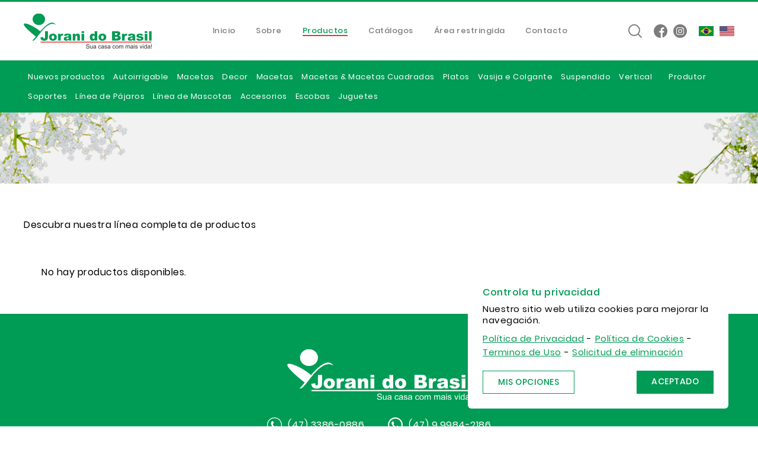

--- FILE ---
content_type: text/html; charset=utf-8
request_url: https://www.joranidobrasil.com.br/es/productos/maceta-atrative-no30-negro-125-litros/
body_size: 4939
content:
<!DOCTYPE html>
<html lang="es">
<head>
	<meta charset="UTF-8">
	<base href="https://www.joranidobrasil.com.br/" />
	<title>Jorani do Brasil</title>
	<meta name="description" content="¡Cumple todos los deseos de los amantes de la jardinería y las Mascotas!" />
	<meta name="author" content="www.dataprisma.com.br" />
	<meta name="revisit-after" content="7 day" />
	<meta name="viewport" content="width=device-width,initial-scale=1" />

	<meta property="og:title" content="Jorani do Brasil" />
	<meta property="og:description" content="¡Cumple todos los deseos de los amantes de la jardinería y las Mascotas!" />
	<meta property="og:url" content="https://www.joranidobrasil.com.br//es/productos/maceta-atrative-no30-negro-125-litros/" />
	<meta property='og:image' content="https://www.joranidobrasil.com.br/img/logo-facebook.png" />
	<meta property="og:site_name" content="" />
	<meta property="og:type" content="website" />
	<meta name="twitter:card" content="summary_large_image">
	<meta name="twitter:image" content="https://www.joranidobrasil.com.br/img/logo-twitter.png" />

	<link rel="shortcut icon" type="image/x-icon" href="img/favicon.ico?325159986" />
	<link rel="shortcut icon" href="img/favicon.png" />
	<link rel="apple-touch-icon" sizes="120x120" href="img/favicon-apple-120.png" />
	<link rel="apple-touch-icon" sizes="152x152" href="img/favicon-apple-152.png" />

	<link rel="preload" href="css/Poppins.min.css" as="style" />
	<link rel="preload" href="css/politicas.css" as="style" />
	<link rel="preload" href="css/site.min.css" as="style" />
	<link rel="preload" href="css/media.queries.min.css" as="style" />
	<link rel="preload" href="css/jquery.fancybox.min.css" as="style" />
	<link rel="preload" href="js/libs/jquery-3.6.1.min.js" as="script" />

	<link href="css/site.min.css" rel="stylesheet" />
	<link href="css/media.queries.min.css" rel="stylesheet" media="screen and (min-width:768px)" />
	<link href="css/politicas.min.css" rel="stylesheet" />
	<link href="css/Poppins.min.css" rel="stylesheet" />
	<link href="css/jquery.fancybox.min.css" rel="stylesheet" />
	<link href="css/owl.carousel.min.css" rel="stylesheet" />

	<script>
	var http = 'https://www.joranidobrasil.com.br/';
	var page = 'produtos';
		var qs = {"lang":"es","cat":"maceta-atrative-no30-negro-125-litros"};
	</script>

		<!-- Google tag (gtag.js) -->
<script async src="https://www.googletagmanager.com/gtag/js?id=G-QPBGHC8F5E"></script>
<script>
  window.dataLayer = window.dataLayer || [];
  function gtag(){dataLayer.push(arguments);}
  gtag('js', new Date());

  gtag('config', 'G-QPBGHC8F5E');
</script>
<!-- Google tag (gtag.js) -->
<script async src="https://www.googletagmanager.com/gtag/js?id=AW-435884544"></script>
<script>
  window.dataLayer = window.dataLayer || [];
  function gtag(){dataLayer.push(arguments);}
  gtag('js', new Date());

  gtag('config', 'AW-435884544');
</script>
</head><body class="internas" id="produtos">
	
	<header>
		<div class="superior">
			<div class="central">
				<div class="logo">
					<figure>
						<a href="https://www.joranidobrasil.com.br/es/"><img src="img/logo-jorani.png" width="432" height="118" alt="Jorani do Brasil" /></a>
					</figure>
				</div>

				<div class="menu">
					<div class="sanduiche"></div>

		            <div class="desktop">
		            	<nav>
		                	<a class="link-index" href="https://www.joranidobrasil.com.br/es/">Inicio</a>
							<a class="link-sobre" href="es/sobre/">Sobre</a>
							<a class="link-produtos" href="es/productos/">Productos</a>
							
							<span class="produtos">
								<a class="link-categorias " href="es/productos//">Nuevos productos</a>
								<span class="submenu"><span class="submenu-titulo">Autoirrigable</span><span class="submenu-itens"><a href="es/productos/autoirrigable/sistema-auto-irrigable/">Sistema Auto Irrigable</a></span></span><span class="submenu"><span class="submenu-titulo">Macetas</span><span class="submenu-itens"><a href="es/productos/macetas/maceta-diamond-no1/">Maceta Diamond Nº1</a><a href="es/productos/macetas/maceta-diamond-no2/">Maceta Diamond Nº2</a><a href="es/productos/macetas/maceta-diamond-no3/">Maceta Diamond Nº3</a><a href="es/productos/macetas/maceta-diamond-no4/">Maceta Diamond Nº4</a><a href="es/productos/macetas//"></a><a href="es/productos/macetas/cachepo-a-cuia/">Cachepo a Cuia</a><a href="es/productos/macetas/diamante-pendiente-cachepo-para-cuia/">Diamante Pendiente Cachepô para Cuia</a><a href="es/productos/macetas/colgante-diamante-no4/">Colgante Diamante Nº4</a></span></span><span class="submenu"><span class="submenu-titulo">Decor</span><span class="submenu-itens"><a href="es/productos/decor/macetas-decor/">Macetas Decor</a><a href="es/productos/decor/platos-decor/">Platos Decor</a><a href="es/productos/decor/macetas-decor/">Maceta Decor</a><a href="es/productos/decor/plato-para-maceta-decor-no1/">Plato para Maceta Decor Nº1</a><a href="es/productos/decor/kit-ecologico-decor-no1-/">Kit Ecologico Decor Colgante Nº1</a><a href="es/productos/decor/kit-ecologico-decor-colgante-no2/">Kit Ecologico Decor Colgante Nº2</a><a href="es/productos/decor/maceta-de-pared-decor-no1/">Maceta de Pared Decor Nº1</a><a href="es/productos/decor/maceta-de-pared-decor-no2/">Maceta de Pared Decor Nº2</a></span></span><span class="submenu"><span class="submenu-titulo">Macetas</span><span class="submenu-itens"><a href="es/productos/macetas/maceta-premium/">Maceta Premium</a><a href="es/productos/macetas/macetas-romano/">Macetas Romano</a><a href="es/productos/macetas/macetas-paris/">Macetas Paris</a><a href="es/productos/macetas/maceta-atrative/">Maceta Atrative</a><a href="es/productos/macetas/maceta-ecologico-no25/">Maceta Ecologico Nº25</a><a href="es/productos/macetas/macetas-orquidea/">Macetas Orquídea</a><a href="es/productos/macetas//"></a><a href="es/productos/macetas/kit-de-macetas/">Kit de Macetas</a></span></span><span class="submenu"><span class="submenu-titulo">Macetas & Macetas Cuadradas</span><span class="submenu-itens"><a href="es/productos/macetas-macetas-cuadradas/maceta-no1/">Maceta Nº1</a><a href="es/productos/macetas-macetas-cuadradas/maceta-no2/">Maceta Nº2</a><a href="es/productos/macetas-macetas-cuadradas/floreira-no3/">Floreira Nº3</a><a href="es/productos/macetas-macetas-cuadradas/floreira-no4/">Floreira Nº4</a><a href="es/productos/macetas-macetas-cuadradas/macetas-cuadradas/">Macetas Cuadradas</a></span></span><span class="submenu"><span class="submenu-titulo">Platos</span><span class="submenu-itens"><a href="es/productos/platos//"></a><a href="es/productos/platos/platos-color-negro/">Platos Color Negro</a><a href="es/productos/platos/platos-color-marmol/">Platos Color Mármol</a><a href="es/productos/platos/platos-color-ceramica/">Platos Color Cerámica</a><a href="es/productos/platos/plato-con-cadena/">Plato con Cadena</a><a href="es/productos/platos/plato-para-maceta/">Plato para Maceta</a><a href="es/productos/platos/platos-cuadrados/">Platos Cuadrados</a><a href="es/productos/platos/platos-de-travertino-grafiato/">Platos De Travertino Grafiato</a><a href="es/productos/platos/platos-de-hormigon-grafiato/">Platos De Hormigón Grafiato</a></span></span><span class="submenu"><span class="submenu-titulo">Vasija e Colgante</span><span class="submenu-itens"><a href="es/productos/vasija-e-colgante/colgante-plastico-no1/">Colgante Plástico</a><a href="es/productos/vasija-e-colgante/vasija-ecologica-sin-rejilla-anti-dengue/">Vasija Ecológica - Sin rejilla anti-dengue</a><a href="es/productos/vasija-e-colgante/vasija-ecologica-con-rejilla-anti-dengue/">Vasija Ecologica - Con rejilla anti-dengue</a></span></span><span class="submenu"><span class="submenu-titulo">Suspendido</span><span class="submenu-itens"><a href="es/productos/suspendido/kit-ecologico-colgante/">Kit Ecologico Colgante - (sin rejilla anti dengue) </a><a href="es/productos/suspendido/kit-ecologico-colgante-sin-rejilla-anti-dengue-/">Kit Ecologico Colgante (sin rejilla anti dengue)</a><a href="es/productos/suspendido/kit-ecologico-con-cadena-sin-rejilla-anti-dengue/">Kit Ecológico con Cadena - Sin rejilla anti-dengue</a><a href="es/productos/suspendido/kit-ecologico-colgante-sin-rejilla-anti-dengue/">Kit Ecologico Colgante - Sin rejilla anti-dengue</a></span></span><span class="submenu"><span class="submenu-titulo">Vertical</span><span class="submenu-itens"><a href="es/productos/vertical/vasos-de-parede/">Vasos de Parede Nº1 e Nº2</a><a href="es/productos/vertical/maceta-de-esquina/">Maceta de Esquina Nº1</a><a href="es/productos/vertical/jardin-vertical-/">Jardín Vertical</a><a href="es/productos/vertical/jardin-vertical-no2/">Jardín Vertical Nº2</a><a href="es/productos/vertical/jardin-vertical-no3/">Jardín Vertical Nº3</a></span></span><span class="submenu"><span class="submenu-titulo"></span><span class="submenu-itens"><a href="es/productos///"></a><a href="es/productos///"></a></span></span><span class="submenu"><span class="submenu-titulo">Produtor</span><span class="submenu-itens"><a href="es/productos/produtor/colgador-produtor-no21/">Colgador Produtor Nº21</a><a href="es/productos/produtor/vasija-cuenco-no21/">Vasija Cuenco Nº21</a><a href="es/productos/produtor/kit-vasija-colgante-no21/">Kit Vasija Colgante Nº21</a><a href="es/productos/produtor/kit-vasija-con-cadena-no21/">Kit Vasija con Cadena Nº21</a></span></span><span class="submenu"><span class="submenu-titulo">Soportes</span><span class="submenu-itens"><a href="es/productos/soportes/soporte-zeus/">Soporte Zeus</a><a href="es/productos/soportes/soporte-hercules/">Soporte Hércules</a><a href="es/productos/soportes/soporte-atenas/">Soporte Atenas</a><a href="es/productos/soportes/soporte-mosaico/">Soporte Mosaico</a><a href="es/productos/soportes/soporte-vertical-no1/">Soporte Vertical Nº1</a><a href="es/productos/soportes/soporte-vertical-no2/">Soporte Vertical Nº2</a><a href="es/productos/soportes/soporte-vertical-no3/">Soporte Vertical Nº3</a></span></span><span class="submenu"><span class="submenu-titulo">Línea de Pájaros</span><span class="submenu-itens"><a href="es/productos/linea-de-pajaros/bebedero-colibri-gold/">Bebedero ColibrÍ Gold</a><a href="es/productos/linea-de-pajaros/bebedero-colibri-trend/">Bebedero Colibrí Trend</a><a href="es/productos/linea-de-pajaros//"></a><a href="es/productos/linea-de-pajaros//"></a></span></span><span class="submenu"><span class="submenu-titulo">Línea de Mascotas</span><span class="submenu-itens"><a href="es/productos/linea-de-mascotas/comedero-tradicional/">Comedero Tradicional</a><a href="es/productos/linea-de-mascotas/comedero-decorado/">Comedero Decorado</a><a href="es/productos/linea-de-mascotas/comedero-corazon/">Comedero Corazón</a><a href="es/productos/linea-de-mascotas/comedero-reforzado/">Comedero Reforzado</a><a href="es/productos/linea-de-mascotas/comedero-doble/">Comedero Doble</a><a href="es/productos/linea-de-mascotas/comedero-doble-automatico/">Comedero Doble Automático</a><a href="es/productos/linea-de-mascotas/bebedero-decorado/">Bebedero Decorado</a><a href="es/productos/linea-de-mascotas/atrapa-caca/">Atrapa Caca</a></span></span><span class="submenu"><span class="submenu-titulo">Accesorios</span><span class="submenu-itens"><a href="es/productos/accesorios/regaderas/">Regaderas</a><a href="es/productos/accesorios/kit-jardineria/">Kit Jardinería</a><a href="es/productos/accesorios/soporte-de-manguera/">Soporte de Manguera</a><a href="es/productos/accesorios//"></a><a href="es/productos/accesorios//"></a><a href="es/productos/accesorios/cable-de-acero/">cable de acero</a><a href="es/productos/accesorios/palmeta-matamoscas/">Palmeta Matamoscas</a></span></span><span class="submenu"><span class="submenu-titulo">Escobas</span><span class="submenu-itens"><a href="es/productos/escobas/escoba-para-jardin/">Escoba para Jardín</a><a href="es/productos/escobas/escoba-doble/">Escoba Doble</a><a href="es/productos/escobas/escoba-no11/">Escoba Nº11</a><a href="es/productos/escobas/escoba-no16/">Escoba Nº16</a><a href="es/productos/escobas/escoba-no21/">Escoba Nº21</a></span></span><span class="submenu"><span class="submenu-titulo">Juguetes</span><span class="submenu-itens"><a href="es/productos/juguetes/cubo-cuadrado/">Cubo cuadrado</a><a href="es/productos/juguetes/cubo-redondo/">Cubo redondo</a><a href="es/productos/juguetes/conjunto-de-playa/">Conjunto de playa</a><a href="es/productos/juguetes/pala-y-rastrillo-infantil/">Pala y Rastrillo Infantil</a><a href="es/productos/juguetes//"></a><a href="es/productos/juguetes/regadera-para-ninos/">Regadera para niños</a><a href="es/productos/juguetes/barco-para-ninos/">Barco para niños</a><a href="es/productos/juguetes/submarino-para-ninos/">Submarino para niños</a><a href="es/productos/juguetes/acuaplano/">Acuaplano</a><a href="es/productos/juguetes/patrulla-de-combate/">Patrulla de combate</a><a href="es/productos/juguetes//"></a><a href="es/productos/juguetes//"></a></span></span>							</span>
							
							<a class="link-catalogos" href="">Catálogos</a>
							<a class="link-restrita" href="https://www.joranidobrasil.com.br/area-restrita/">Área restringida</a>
							<a class="link-contato" href="es/contacto/">Contacto</a>
		            	</nav>

		            	<div class="extras">
		            		<div class="busca-geral"></div>

							<div class="redes-sociais">
								<figure>
									<a href="https://www.facebook.com/joranidobrasil" target="_blank">
										<img src="img/ico-facebook.svg" width="23" height="23" alt="Facebook" />
									</a>
									<a href="https://www.instagram.com/joranidobrasil/" target="_blank">
										<img src="img/ico-instagram.svg" width="23" height="23" alt="Instagram" />
									</a>
								</figure>
							</div>
						</div>

		       			<div class="fechar"></div>
		            </div>
		        </div>

		        <div class="extras">
					<div class="busca-geral"></div>

					<div id="busca-geral" hidden>
                        <div class="fechar-busca-geral"></div>			                        
                        <form name="form-busca-geral" id="form-busca-geral" method="post">
                            <label for="buscar-geral-enter">Escribe a continuación y presiona enter:</label>
                            <input type="text" name="buscar-geral-enter" id="buscar-geral-enter" value="" maxlength="255" />
                        </form>
                    </div>

					<div class="redes-sociais">
						<figure>
							<a href="https://www.facebook.com/joranidobrasil" target="_blank">
								<img src="img/ico-facebook.svg" width="23" height="23" alt="Facebook" />
							</a>
							<a href="https://www.instagram.com/joranidobrasil/" target="_blank">
								<img src="img/ico-instagram.svg" width="23" height="23" alt="Instagram" />
							</a>
						</figure>
					</div>

					<div class="idioma">
						<figure>
				            <a href="https://www.joranidobrasil.com.br/"><img src="img/idioma-pt.png" alt="Português" /></a>				            <a href="https://www.joranidobrasil.com.br/en/"><img src="img/idioma-en.png" alt="Inglês" /></a>				            				        </figure>
					</div>
				</div>
		    </div>
		</div>

		<div class="inferior">
			<div class="central">
				<nav>
					<a class="link-categorias lancamentos" href="es/productos/lanzamientos/">Nuevos productos</a>
					<span class="submenu "><span class="submenu-titulo">Autoirrigable</span><span class="submenu-itens"><a href="es/productos/autoirrigable/sistema-auto-irrigable/">Sistema Auto Irrigable</a></span></span><span class="submenu "><span class="submenu-titulo">Macetas</span><span class="submenu-itens"><a href="es/productos/macetas/maceta-diamond-no1/">Maceta Diamond Nº1</a><a href="es/productos/macetas/maceta-diamond-no2/">Maceta Diamond Nº2</a><a href="es/productos/macetas/maceta-diamond-no3/">Maceta Diamond Nº3</a><a href="es/productos/macetas/maceta-diamond-no4/">Maceta Diamond Nº4</a><a href="es/productos/macetas//"></a><a href="es/productos/macetas/cachepo-a-cuia/">Cachepo a Cuia</a><a href="es/productos/macetas/diamante-pendiente-cachepo-para-cuia/">Diamante Pendiente Cachepô para Cuia</a><a href="es/productos/macetas/colgante-diamante-no4/">Colgante Diamante Nº4</a></span></span><span class="submenu "><span class="submenu-titulo">Decor</span><span class="submenu-itens"><a href="es/productos/decor/macetas-decor/">Macetas Decor</a><a href="es/productos/decor/platos-decor/">Platos Decor</a><a href="es/productos/decor/macetas-decor/">Maceta Decor</a><a href="es/productos/decor/plato-para-maceta-decor-no1/">Plato para Maceta Decor Nº1</a><a href="es/productos/decor/kit-ecologico-decor-no1-/">Kit Ecologico Decor Colgante Nº1</a><a href="es/productos/decor/kit-ecologico-decor-colgante-no2/">Kit Ecologico Decor Colgante Nº2</a><a href="es/productos/decor/maceta-de-pared-decor-no1/">Maceta de Pared Decor Nº1</a><a href="es/productos/decor/maceta-de-pared-decor-no2/">Maceta de Pared Decor Nº2</a></span></span><span class="submenu "><span class="submenu-titulo">Macetas</span><span class="submenu-itens"><a href="es/productos/macetas/maceta-premium/">Maceta Premium</a><a href="es/productos/macetas/macetas-romano/">Macetas Romano</a><a href="es/productos/macetas/macetas-paris/">Macetas Paris</a><a href="es/productos/macetas/maceta-atrative/">Maceta Atrative</a><a href="es/productos/macetas/maceta-ecologico-no25/">Maceta Ecologico Nº25</a><a href="es/productos/macetas/macetas-orquidea/">Macetas Orquídea</a><a href="es/productos/macetas//"></a><a href="es/productos/macetas/kit-de-macetas/">Kit de Macetas</a></span></span><span class="submenu "><span class="submenu-titulo">Macetas & Macetas Cuadradas</span><span class="submenu-itens"><a href="es/productos/macetas-macetas-cuadradas/maceta-no1/">Maceta Nº1</a><a href="es/productos/macetas-macetas-cuadradas/maceta-no2/">Maceta Nº2</a><a href="es/productos/macetas-macetas-cuadradas/floreira-no3/">Floreira Nº3</a><a href="es/productos/macetas-macetas-cuadradas/floreira-no4/">Floreira Nº4</a><a href="es/productos/macetas-macetas-cuadradas/macetas-cuadradas/">Macetas Cuadradas</a></span></span><span class="submenu "><span class="submenu-titulo">Platos</span><span class="submenu-itens"><a href="es/productos/platos//"></a><a href="es/productos/platos/platos-color-negro/">Platos Color Negro</a><a href="es/productos/platos/platos-color-marmol/">Platos Color Mármol</a><a href="es/productos/platos/platos-color-ceramica/">Platos Color Cerámica</a><a href="es/productos/platos/plato-con-cadena/">Plato con Cadena</a><a href="es/productos/platos/plato-para-maceta/">Plato para Maceta</a><a href="es/productos/platos/platos-cuadrados/">Platos Cuadrados</a><a href="es/productos/platos/platos-de-travertino-grafiato/">Platos De Travertino Grafiato</a><a href="es/productos/platos/platos-de-hormigon-grafiato/">Platos De Hormigón Grafiato</a></span></span><span class="submenu "><span class="submenu-titulo">Vasija e Colgante</span><span class="submenu-itens"><a href="es/productos/vasija-e-colgante/colgante-plastico-no1/">Colgante Plástico</a><a href="es/productos/vasija-e-colgante/vasija-ecologica-sin-rejilla-anti-dengue/">Vasija Ecológica - Sin rejilla anti-dengue</a><a href="es/productos/vasija-e-colgante/vasija-ecologica-con-rejilla-anti-dengue/">Vasija Ecologica - Con rejilla anti-dengue</a></span></span><span class="submenu "><span class="submenu-titulo">Suspendido</span><span class="submenu-itens"><a href="es/productos/suspendido/kit-ecologico-colgante/">Kit Ecologico Colgante - (sin rejilla anti dengue) </a><a href="es/productos/suspendido/kit-ecologico-colgante-sin-rejilla-anti-dengue-/">Kit Ecologico Colgante (sin rejilla anti dengue)</a><a href="es/productos/suspendido/kit-ecologico-con-cadena-sin-rejilla-anti-dengue/">Kit Ecológico con Cadena - Sin rejilla anti-dengue</a><a href="es/productos/suspendido/kit-ecologico-colgante-sin-rejilla-anti-dengue/">Kit Ecologico Colgante - Sin rejilla anti-dengue</a></span></span><span class="submenu "><span class="submenu-titulo">Vertical</span><span class="submenu-itens"><a href="es/productos/vertical/vasos-de-parede/">Vasos de Parede Nº1 e Nº2</a><a href="es/productos/vertical/maceta-de-esquina/">Maceta de Esquina Nº1</a><a href="es/productos/vertical/jardin-vertical-/">Jardín Vertical</a><a href="es/productos/vertical/jardin-vertical-no2/">Jardín Vertical Nº2</a><a href="es/productos/vertical/jardin-vertical-no3/">Jardín Vertical Nº3</a></span></span><span class="submenu "><span class="submenu-titulo"></span><span class="submenu-itens"><a href="es/productos///"></a><a href="es/productos///"></a></span></span><span class="submenu "><span class="submenu-titulo">Produtor</span><span class="submenu-itens"><a href="es/productos/produtor/colgador-produtor-no21/">Colgador Produtor Nº21</a><a href="es/productos/produtor/vasija-cuenco-no21/">Vasija Cuenco Nº21</a><a href="es/productos/produtor/kit-vasija-colgante-no21/">Kit Vasija Colgante Nº21</a><a href="es/productos/produtor/kit-vasija-con-cadena-no21/">Kit Vasija con Cadena Nº21</a></span></span><span class="submenu "><span class="submenu-titulo">Soportes</span><span class="submenu-itens"><a href="es/productos/soportes/soporte-zeus/">Soporte Zeus</a><a href="es/productos/soportes/soporte-hercules/">Soporte Hércules</a><a href="es/productos/soportes/soporte-atenas/">Soporte Atenas</a><a href="es/productos/soportes/soporte-mosaico/">Soporte Mosaico</a><a href="es/productos/soportes/soporte-vertical-no1/">Soporte Vertical Nº1</a><a href="es/productos/soportes/soporte-vertical-no2/">Soporte Vertical Nº2</a><a href="es/productos/soportes/soporte-vertical-no3/">Soporte Vertical Nº3</a></span></span><span class="submenu "><span class="submenu-titulo">Línea de Pájaros</span><span class="submenu-itens"><a href="es/productos/linea-de-pajaros/bebedero-colibri-gold/">Bebedero ColibrÍ Gold</a><a href="es/productos/linea-de-pajaros/bebedero-colibri-trend/">Bebedero Colibrí Trend</a><a href="es/productos/linea-de-pajaros//"></a><a href="es/productos/linea-de-pajaros//"></a></span></span><span class="submenu "><span class="submenu-titulo">Línea de Mascotas</span><span class="submenu-itens"><a href="es/productos/linea-de-mascotas/comedero-tradicional/">Comedero Tradicional</a><a href="es/productos/linea-de-mascotas/comedero-decorado/">Comedero Decorado</a><a href="es/productos/linea-de-mascotas/comedero-corazon/">Comedero Corazón</a><a href="es/productos/linea-de-mascotas/comedero-reforzado/">Comedero Reforzado</a><a href="es/productos/linea-de-mascotas/comedero-doble/">Comedero Doble</a><a href="es/productos/linea-de-mascotas/comedero-doble-automatico/">Comedero Doble Automático</a><a href="es/productos/linea-de-mascotas/bebedero-decorado/">Bebedero Decorado</a><a href="es/productos/linea-de-mascotas/atrapa-caca/">Atrapa Caca</a></span></span><span class="submenu "><span class="submenu-titulo">Accesorios</span><span class="submenu-itens"><a href="es/productos/accesorios/regaderas/">Regaderas</a><a href="es/productos/accesorios/kit-jardineria/">Kit Jardinería</a><a href="es/productos/accesorios/soporte-de-manguera/">Soporte de Manguera</a><a href="es/productos/accesorios//"></a><a href="es/productos/accesorios//"></a><a href="es/productos/accesorios/cable-de-acero/">cable de acero</a><a href="es/productos/accesorios/palmeta-matamoscas/">Palmeta Matamoscas</a></span></span><span class="submenu canto"><span class="submenu-titulo">Escobas</span><span class="submenu-itens"><a href="es/productos/escobas/escoba-para-jardin/">Escoba para Jardín</a><a href="es/productos/escobas/escoba-doble/">Escoba Doble</a><a href="es/productos/escobas/escoba-no11/">Escoba Nº11</a><a href="es/productos/escobas/escoba-no16/">Escoba Nº16</a><a href="es/productos/escobas/escoba-no21/">Escoba Nº21</a></span></span><span class="submenu canto"><span class="submenu-titulo">Juguetes</span><span class="submenu-itens"><a href="es/productos/juguetes/cubo-cuadrado/">Cubo cuadrado</a><a href="es/productos/juguetes/cubo-redondo/">Cubo redondo</a><a href="es/productos/juguetes/conjunto-de-playa/">Conjunto de playa</a><a href="es/productos/juguetes/pala-y-rastrillo-infantil/">Pala y Rastrillo Infantil</a><a href="es/productos/juguetes//"></a><a href="es/productos/juguetes/regadera-para-ninos/">Regadera para niños</a><a href="es/productos/juguetes/barco-para-ninos/">Barco para niños</a><a href="es/productos/juguetes/submarino-para-ninos/">Submarino para niños</a><a href="es/productos/juguetes/acuaplano/">Acuaplano</a><a href="es/productos/juguetes/patrulla-de-combate/">Patrulla de combate</a><a href="es/productos/juguetes//"></a><a href="es/productos/juguetes//"></a></span></span>				</nav>
			</div>
		</div>
	</header>
	<main>
<section id="produtos">
	<div class="titulo-internas">
		<div class="central">
			<h1></h1>
		</div>
	</div>

	<div class="conteudo-geral">
		<div class="central">
			<div class="breve">
				<p>Descubra nuestra línea completa de productos</p>			</div>

			<div class="lista">
				<div class="vazio">No hay productos disponibles.</div>			</div>

					</div>
	</div>	
</section>

	</main>

	<footer>
		<div class="superior">
			<div class="central">
				<div class="logo">
					<figure>
						<a href="https://www.joranidobrasil.com.br/es/"><img src="img/logo-jorani-rodape.png" width="622" height="170" alt="Jorani do Brasil" /></a>
					</figure>
				</div>

				<div class="telefones">
					<a href="tel:4733860886" class="telefone" target="_blank">(47) 3386-0886</a>
					<a href="https://wa.me/5547999842186" class="whatsapp" target="_blank">(47) 9.9984-2186</a>
				</div>
			</div>
		</div>

		<div class="copyright">
			<div class="central">
				<div class="texto">
					<p>
						&copy; 2026 Jorani do Brasil Ltda. Todos los derechos reservados -
						<a href="es/politica-de-privacidad/" target="_blank">Política de Privacidad</a> |
						<a href="es/politica-de-cookies/" target="_blank">Política de Cookies</a> |
						<a href="es/politicas-y-terminos/" target="_blank">Terminos de Uso</a> |
						<a href="#" class="opcoes-privacidade">Mi configuración de cookies</a>
					</p>
				</div>

				<div class="logo">
					<figure>
						<a href="https://www.dataprisma.com.br" target="_blank"><img src="img/logo-dataprisma.svg" width="94" height="15" alt="Criação do site por Dataprisma Comunicação Interativa - Blumenau - SC" /></a>
					</figure>
				</div>
			</div>
		</div>
	</footer>
	
	<div id="aceite-politicas">
	<div class="topo">
		<p>Controla tu privacidad</p>
	</div>
	<p>Nuestro sitio web utiliza cookies para mejorar la navegación.</p>
	<div class="links">
		<a href="es/politica-de-privacidad/" target="_blank">Política de Privacidad</a>
		<span>-</span>
		<a href="es/politica-de-cookies/" target="_blank">Política de Cookies</a>
		<span>-</span>
		<a href="es/terminos-de-uso/" target="_blank">Terminos de Uso</a>
		<span>-</span>
		<a href="es/eliminacion-de-cookies/" target="_blank">Solicitud de eliminación</a>
	</div>
	<div class="botoes">
		<a href="#" class="minhas-opcoes">Mis opciones</a>
		<a href="#" class="aceito-politicas botao">Aceptado</a>
	</div>
</div>
<div id="minhas-opcoes">
	<div class="topo">
		<p>¿Quién puede usar tus cookies?</p>
		<a href="#" class="fechar-opcoes">&times;</a>
	</div>
	<div class="miolo">
		<div class="categoria">	<div class="superior">		<p>Cookies para um bom funcionamento (1)</p>		<span class="aceite">			<span class="switch categoria off" data-campo="idCat" data-id="2" title="activo/inactivo"></span>		</span>	</div>	<div class="breve">São utilizados para oferecer a você melhores produtos e serviços.<br />
Exemplos: Google Tag Manager, Pixel do Facebook, Google Ads.<a href="#" class="mais-detalhes">más detalles &rsaquo;</a>	</div>	<div class="itens"><div>	<p>Google Tag Manager</p>	<span class="aceite">		<span class="switch on" data-campo="idItem" data-id="4" title="activo/inactivo"></span>	</span></div>	</div></div><div class="categoria">	<div class="superior">		<p>Cookies necessários </p>		<span class="aceite-inativo">			<span class="switch categoria on" data-campo="idCat" data-id="1" title="activo/inactivo"></span>		</span>	</div>	<div class="breve">São essenciais pois garantem a segurança da sua navegação e nos permitem dimensionar o volume de acessos que temos. Sem esses cookies, alguns serviços essenciais do site não podem ser fornecidos. Esse nível é o mais básico e não pode ser desativado.<br />
Benefícios: Apenas os necessários para que o site funcione.<br />
Exemplos: Segurança, sessão do usuário, estatística básica de acesso.	</div>	<div class="itens">	</div></div>	</div>
	<div class="botao">
		<button name="salvar-preferencias" id="salvar-preferencias">Guardar preferencias</button>
	</div>
</div>

	<script src="js/libs/jquery.min.js"></script>
	<script src="js/libs/owl.carousel.min.js"></script>
	<script src="js/libs/scrollreveal.min.js"></script>
	<script src="js/site.js?_1328926646"></script>
	
	<script src="https://ssl.google-analytics.com/ga.js"></script>
	<script src="https://www.google.com/recaptcha/api.js?render=6LcQcgMlAAAAABgt4l8e7G9VZFm6xfmWLDvGZjCC" defer></script>
	<!-- script src="https://www.google.com/recaptcha/enterprise.js?render=6LegReQrAAAAAAwD3NiNB_1A6kqFjaL7XJaPCTAa"></script -->
	
	<script type="text/javascript">
	try {
	    var pageTracker = _gat._getTracker("UA-3376993-39");
	    pageTracker._trackPageview();
	} catch(err) {}</script>

	</body>
</html>

--- FILE ---
content_type: text/html; charset=utf-8
request_url: https://www.google.com/recaptcha/api2/anchor?ar=1&k=6LcQcgMlAAAAABgt4l8e7G9VZFm6xfmWLDvGZjCC&co=aHR0cHM6Ly93d3cuam9yYW5pZG9icmFzaWwuY29tLmJyOjQ0Mw..&hl=en&v=N67nZn4AqZkNcbeMu4prBgzg&size=invisible&anchor-ms=20000&execute-ms=30000&cb=tmcujmc1mx1q
body_size: 48555
content:
<!DOCTYPE HTML><html dir="ltr" lang="en"><head><meta http-equiv="Content-Type" content="text/html; charset=UTF-8">
<meta http-equiv="X-UA-Compatible" content="IE=edge">
<title>reCAPTCHA</title>
<style type="text/css">
/* cyrillic-ext */
@font-face {
  font-family: 'Roboto';
  font-style: normal;
  font-weight: 400;
  font-stretch: 100%;
  src: url(//fonts.gstatic.com/s/roboto/v48/KFO7CnqEu92Fr1ME7kSn66aGLdTylUAMa3GUBHMdazTgWw.woff2) format('woff2');
  unicode-range: U+0460-052F, U+1C80-1C8A, U+20B4, U+2DE0-2DFF, U+A640-A69F, U+FE2E-FE2F;
}
/* cyrillic */
@font-face {
  font-family: 'Roboto';
  font-style: normal;
  font-weight: 400;
  font-stretch: 100%;
  src: url(//fonts.gstatic.com/s/roboto/v48/KFO7CnqEu92Fr1ME7kSn66aGLdTylUAMa3iUBHMdazTgWw.woff2) format('woff2');
  unicode-range: U+0301, U+0400-045F, U+0490-0491, U+04B0-04B1, U+2116;
}
/* greek-ext */
@font-face {
  font-family: 'Roboto';
  font-style: normal;
  font-weight: 400;
  font-stretch: 100%;
  src: url(//fonts.gstatic.com/s/roboto/v48/KFO7CnqEu92Fr1ME7kSn66aGLdTylUAMa3CUBHMdazTgWw.woff2) format('woff2');
  unicode-range: U+1F00-1FFF;
}
/* greek */
@font-face {
  font-family: 'Roboto';
  font-style: normal;
  font-weight: 400;
  font-stretch: 100%;
  src: url(//fonts.gstatic.com/s/roboto/v48/KFO7CnqEu92Fr1ME7kSn66aGLdTylUAMa3-UBHMdazTgWw.woff2) format('woff2');
  unicode-range: U+0370-0377, U+037A-037F, U+0384-038A, U+038C, U+038E-03A1, U+03A3-03FF;
}
/* math */
@font-face {
  font-family: 'Roboto';
  font-style: normal;
  font-weight: 400;
  font-stretch: 100%;
  src: url(//fonts.gstatic.com/s/roboto/v48/KFO7CnqEu92Fr1ME7kSn66aGLdTylUAMawCUBHMdazTgWw.woff2) format('woff2');
  unicode-range: U+0302-0303, U+0305, U+0307-0308, U+0310, U+0312, U+0315, U+031A, U+0326-0327, U+032C, U+032F-0330, U+0332-0333, U+0338, U+033A, U+0346, U+034D, U+0391-03A1, U+03A3-03A9, U+03B1-03C9, U+03D1, U+03D5-03D6, U+03F0-03F1, U+03F4-03F5, U+2016-2017, U+2034-2038, U+203C, U+2040, U+2043, U+2047, U+2050, U+2057, U+205F, U+2070-2071, U+2074-208E, U+2090-209C, U+20D0-20DC, U+20E1, U+20E5-20EF, U+2100-2112, U+2114-2115, U+2117-2121, U+2123-214F, U+2190, U+2192, U+2194-21AE, U+21B0-21E5, U+21F1-21F2, U+21F4-2211, U+2213-2214, U+2216-22FF, U+2308-230B, U+2310, U+2319, U+231C-2321, U+2336-237A, U+237C, U+2395, U+239B-23B7, U+23D0, U+23DC-23E1, U+2474-2475, U+25AF, U+25B3, U+25B7, U+25BD, U+25C1, U+25CA, U+25CC, U+25FB, U+266D-266F, U+27C0-27FF, U+2900-2AFF, U+2B0E-2B11, U+2B30-2B4C, U+2BFE, U+3030, U+FF5B, U+FF5D, U+1D400-1D7FF, U+1EE00-1EEFF;
}
/* symbols */
@font-face {
  font-family: 'Roboto';
  font-style: normal;
  font-weight: 400;
  font-stretch: 100%;
  src: url(//fonts.gstatic.com/s/roboto/v48/KFO7CnqEu92Fr1ME7kSn66aGLdTylUAMaxKUBHMdazTgWw.woff2) format('woff2');
  unicode-range: U+0001-000C, U+000E-001F, U+007F-009F, U+20DD-20E0, U+20E2-20E4, U+2150-218F, U+2190, U+2192, U+2194-2199, U+21AF, U+21E6-21F0, U+21F3, U+2218-2219, U+2299, U+22C4-22C6, U+2300-243F, U+2440-244A, U+2460-24FF, U+25A0-27BF, U+2800-28FF, U+2921-2922, U+2981, U+29BF, U+29EB, U+2B00-2BFF, U+4DC0-4DFF, U+FFF9-FFFB, U+10140-1018E, U+10190-1019C, U+101A0, U+101D0-101FD, U+102E0-102FB, U+10E60-10E7E, U+1D2C0-1D2D3, U+1D2E0-1D37F, U+1F000-1F0FF, U+1F100-1F1AD, U+1F1E6-1F1FF, U+1F30D-1F30F, U+1F315, U+1F31C, U+1F31E, U+1F320-1F32C, U+1F336, U+1F378, U+1F37D, U+1F382, U+1F393-1F39F, U+1F3A7-1F3A8, U+1F3AC-1F3AF, U+1F3C2, U+1F3C4-1F3C6, U+1F3CA-1F3CE, U+1F3D4-1F3E0, U+1F3ED, U+1F3F1-1F3F3, U+1F3F5-1F3F7, U+1F408, U+1F415, U+1F41F, U+1F426, U+1F43F, U+1F441-1F442, U+1F444, U+1F446-1F449, U+1F44C-1F44E, U+1F453, U+1F46A, U+1F47D, U+1F4A3, U+1F4B0, U+1F4B3, U+1F4B9, U+1F4BB, U+1F4BF, U+1F4C8-1F4CB, U+1F4D6, U+1F4DA, U+1F4DF, U+1F4E3-1F4E6, U+1F4EA-1F4ED, U+1F4F7, U+1F4F9-1F4FB, U+1F4FD-1F4FE, U+1F503, U+1F507-1F50B, U+1F50D, U+1F512-1F513, U+1F53E-1F54A, U+1F54F-1F5FA, U+1F610, U+1F650-1F67F, U+1F687, U+1F68D, U+1F691, U+1F694, U+1F698, U+1F6AD, U+1F6B2, U+1F6B9-1F6BA, U+1F6BC, U+1F6C6-1F6CF, U+1F6D3-1F6D7, U+1F6E0-1F6EA, U+1F6F0-1F6F3, U+1F6F7-1F6FC, U+1F700-1F7FF, U+1F800-1F80B, U+1F810-1F847, U+1F850-1F859, U+1F860-1F887, U+1F890-1F8AD, U+1F8B0-1F8BB, U+1F8C0-1F8C1, U+1F900-1F90B, U+1F93B, U+1F946, U+1F984, U+1F996, U+1F9E9, U+1FA00-1FA6F, U+1FA70-1FA7C, U+1FA80-1FA89, U+1FA8F-1FAC6, U+1FACE-1FADC, U+1FADF-1FAE9, U+1FAF0-1FAF8, U+1FB00-1FBFF;
}
/* vietnamese */
@font-face {
  font-family: 'Roboto';
  font-style: normal;
  font-weight: 400;
  font-stretch: 100%;
  src: url(//fonts.gstatic.com/s/roboto/v48/KFO7CnqEu92Fr1ME7kSn66aGLdTylUAMa3OUBHMdazTgWw.woff2) format('woff2');
  unicode-range: U+0102-0103, U+0110-0111, U+0128-0129, U+0168-0169, U+01A0-01A1, U+01AF-01B0, U+0300-0301, U+0303-0304, U+0308-0309, U+0323, U+0329, U+1EA0-1EF9, U+20AB;
}
/* latin-ext */
@font-face {
  font-family: 'Roboto';
  font-style: normal;
  font-weight: 400;
  font-stretch: 100%;
  src: url(//fonts.gstatic.com/s/roboto/v48/KFO7CnqEu92Fr1ME7kSn66aGLdTylUAMa3KUBHMdazTgWw.woff2) format('woff2');
  unicode-range: U+0100-02BA, U+02BD-02C5, U+02C7-02CC, U+02CE-02D7, U+02DD-02FF, U+0304, U+0308, U+0329, U+1D00-1DBF, U+1E00-1E9F, U+1EF2-1EFF, U+2020, U+20A0-20AB, U+20AD-20C0, U+2113, U+2C60-2C7F, U+A720-A7FF;
}
/* latin */
@font-face {
  font-family: 'Roboto';
  font-style: normal;
  font-weight: 400;
  font-stretch: 100%;
  src: url(//fonts.gstatic.com/s/roboto/v48/KFO7CnqEu92Fr1ME7kSn66aGLdTylUAMa3yUBHMdazQ.woff2) format('woff2');
  unicode-range: U+0000-00FF, U+0131, U+0152-0153, U+02BB-02BC, U+02C6, U+02DA, U+02DC, U+0304, U+0308, U+0329, U+2000-206F, U+20AC, U+2122, U+2191, U+2193, U+2212, U+2215, U+FEFF, U+FFFD;
}
/* cyrillic-ext */
@font-face {
  font-family: 'Roboto';
  font-style: normal;
  font-weight: 500;
  font-stretch: 100%;
  src: url(//fonts.gstatic.com/s/roboto/v48/KFO7CnqEu92Fr1ME7kSn66aGLdTylUAMa3GUBHMdazTgWw.woff2) format('woff2');
  unicode-range: U+0460-052F, U+1C80-1C8A, U+20B4, U+2DE0-2DFF, U+A640-A69F, U+FE2E-FE2F;
}
/* cyrillic */
@font-face {
  font-family: 'Roboto';
  font-style: normal;
  font-weight: 500;
  font-stretch: 100%;
  src: url(//fonts.gstatic.com/s/roboto/v48/KFO7CnqEu92Fr1ME7kSn66aGLdTylUAMa3iUBHMdazTgWw.woff2) format('woff2');
  unicode-range: U+0301, U+0400-045F, U+0490-0491, U+04B0-04B1, U+2116;
}
/* greek-ext */
@font-face {
  font-family: 'Roboto';
  font-style: normal;
  font-weight: 500;
  font-stretch: 100%;
  src: url(//fonts.gstatic.com/s/roboto/v48/KFO7CnqEu92Fr1ME7kSn66aGLdTylUAMa3CUBHMdazTgWw.woff2) format('woff2');
  unicode-range: U+1F00-1FFF;
}
/* greek */
@font-face {
  font-family: 'Roboto';
  font-style: normal;
  font-weight: 500;
  font-stretch: 100%;
  src: url(//fonts.gstatic.com/s/roboto/v48/KFO7CnqEu92Fr1ME7kSn66aGLdTylUAMa3-UBHMdazTgWw.woff2) format('woff2');
  unicode-range: U+0370-0377, U+037A-037F, U+0384-038A, U+038C, U+038E-03A1, U+03A3-03FF;
}
/* math */
@font-face {
  font-family: 'Roboto';
  font-style: normal;
  font-weight: 500;
  font-stretch: 100%;
  src: url(//fonts.gstatic.com/s/roboto/v48/KFO7CnqEu92Fr1ME7kSn66aGLdTylUAMawCUBHMdazTgWw.woff2) format('woff2');
  unicode-range: U+0302-0303, U+0305, U+0307-0308, U+0310, U+0312, U+0315, U+031A, U+0326-0327, U+032C, U+032F-0330, U+0332-0333, U+0338, U+033A, U+0346, U+034D, U+0391-03A1, U+03A3-03A9, U+03B1-03C9, U+03D1, U+03D5-03D6, U+03F0-03F1, U+03F4-03F5, U+2016-2017, U+2034-2038, U+203C, U+2040, U+2043, U+2047, U+2050, U+2057, U+205F, U+2070-2071, U+2074-208E, U+2090-209C, U+20D0-20DC, U+20E1, U+20E5-20EF, U+2100-2112, U+2114-2115, U+2117-2121, U+2123-214F, U+2190, U+2192, U+2194-21AE, U+21B0-21E5, U+21F1-21F2, U+21F4-2211, U+2213-2214, U+2216-22FF, U+2308-230B, U+2310, U+2319, U+231C-2321, U+2336-237A, U+237C, U+2395, U+239B-23B7, U+23D0, U+23DC-23E1, U+2474-2475, U+25AF, U+25B3, U+25B7, U+25BD, U+25C1, U+25CA, U+25CC, U+25FB, U+266D-266F, U+27C0-27FF, U+2900-2AFF, U+2B0E-2B11, U+2B30-2B4C, U+2BFE, U+3030, U+FF5B, U+FF5D, U+1D400-1D7FF, U+1EE00-1EEFF;
}
/* symbols */
@font-face {
  font-family: 'Roboto';
  font-style: normal;
  font-weight: 500;
  font-stretch: 100%;
  src: url(//fonts.gstatic.com/s/roboto/v48/KFO7CnqEu92Fr1ME7kSn66aGLdTylUAMaxKUBHMdazTgWw.woff2) format('woff2');
  unicode-range: U+0001-000C, U+000E-001F, U+007F-009F, U+20DD-20E0, U+20E2-20E4, U+2150-218F, U+2190, U+2192, U+2194-2199, U+21AF, U+21E6-21F0, U+21F3, U+2218-2219, U+2299, U+22C4-22C6, U+2300-243F, U+2440-244A, U+2460-24FF, U+25A0-27BF, U+2800-28FF, U+2921-2922, U+2981, U+29BF, U+29EB, U+2B00-2BFF, U+4DC0-4DFF, U+FFF9-FFFB, U+10140-1018E, U+10190-1019C, U+101A0, U+101D0-101FD, U+102E0-102FB, U+10E60-10E7E, U+1D2C0-1D2D3, U+1D2E0-1D37F, U+1F000-1F0FF, U+1F100-1F1AD, U+1F1E6-1F1FF, U+1F30D-1F30F, U+1F315, U+1F31C, U+1F31E, U+1F320-1F32C, U+1F336, U+1F378, U+1F37D, U+1F382, U+1F393-1F39F, U+1F3A7-1F3A8, U+1F3AC-1F3AF, U+1F3C2, U+1F3C4-1F3C6, U+1F3CA-1F3CE, U+1F3D4-1F3E0, U+1F3ED, U+1F3F1-1F3F3, U+1F3F5-1F3F7, U+1F408, U+1F415, U+1F41F, U+1F426, U+1F43F, U+1F441-1F442, U+1F444, U+1F446-1F449, U+1F44C-1F44E, U+1F453, U+1F46A, U+1F47D, U+1F4A3, U+1F4B0, U+1F4B3, U+1F4B9, U+1F4BB, U+1F4BF, U+1F4C8-1F4CB, U+1F4D6, U+1F4DA, U+1F4DF, U+1F4E3-1F4E6, U+1F4EA-1F4ED, U+1F4F7, U+1F4F9-1F4FB, U+1F4FD-1F4FE, U+1F503, U+1F507-1F50B, U+1F50D, U+1F512-1F513, U+1F53E-1F54A, U+1F54F-1F5FA, U+1F610, U+1F650-1F67F, U+1F687, U+1F68D, U+1F691, U+1F694, U+1F698, U+1F6AD, U+1F6B2, U+1F6B9-1F6BA, U+1F6BC, U+1F6C6-1F6CF, U+1F6D3-1F6D7, U+1F6E0-1F6EA, U+1F6F0-1F6F3, U+1F6F7-1F6FC, U+1F700-1F7FF, U+1F800-1F80B, U+1F810-1F847, U+1F850-1F859, U+1F860-1F887, U+1F890-1F8AD, U+1F8B0-1F8BB, U+1F8C0-1F8C1, U+1F900-1F90B, U+1F93B, U+1F946, U+1F984, U+1F996, U+1F9E9, U+1FA00-1FA6F, U+1FA70-1FA7C, U+1FA80-1FA89, U+1FA8F-1FAC6, U+1FACE-1FADC, U+1FADF-1FAE9, U+1FAF0-1FAF8, U+1FB00-1FBFF;
}
/* vietnamese */
@font-face {
  font-family: 'Roboto';
  font-style: normal;
  font-weight: 500;
  font-stretch: 100%;
  src: url(//fonts.gstatic.com/s/roboto/v48/KFO7CnqEu92Fr1ME7kSn66aGLdTylUAMa3OUBHMdazTgWw.woff2) format('woff2');
  unicode-range: U+0102-0103, U+0110-0111, U+0128-0129, U+0168-0169, U+01A0-01A1, U+01AF-01B0, U+0300-0301, U+0303-0304, U+0308-0309, U+0323, U+0329, U+1EA0-1EF9, U+20AB;
}
/* latin-ext */
@font-face {
  font-family: 'Roboto';
  font-style: normal;
  font-weight: 500;
  font-stretch: 100%;
  src: url(//fonts.gstatic.com/s/roboto/v48/KFO7CnqEu92Fr1ME7kSn66aGLdTylUAMa3KUBHMdazTgWw.woff2) format('woff2');
  unicode-range: U+0100-02BA, U+02BD-02C5, U+02C7-02CC, U+02CE-02D7, U+02DD-02FF, U+0304, U+0308, U+0329, U+1D00-1DBF, U+1E00-1E9F, U+1EF2-1EFF, U+2020, U+20A0-20AB, U+20AD-20C0, U+2113, U+2C60-2C7F, U+A720-A7FF;
}
/* latin */
@font-face {
  font-family: 'Roboto';
  font-style: normal;
  font-weight: 500;
  font-stretch: 100%;
  src: url(//fonts.gstatic.com/s/roboto/v48/KFO7CnqEu92Fr1ME7kSn66aGLdTylUAMa3yUBHMdazQ.woff2) format('woff2');
  unicode-range: U+0000-00FF, U+0131, U+0152-0153, U+02BB-02BC, U+02C6, U+02DA, U+02DC, U+0304, U+0308, U+0329, U+2000-206F, U+20AC, U+2122, U+2191, U+2193, U+2212, U+2215, U+FEFF, U+FFFD;
}
/* cyrillic-ext */
@font-face {
  font-family: 'Roboto';
  font-style: normal;
  font-weight: 900;
  font-stretch: 100%;
  src: url(//fonts.gstatic.com/s/roboto/v48/KFO7CnqEu92Fr1ME7kSn66aGLdTylUAMa3GUBHMdazTgWw.woff2) format('woff2');
  unicode-range: U+0460-052F, U+1C80-1C8A, U+20B4, U+2DE0-2DFF, U+A640-A69F, U+FE2E-FE2F;
}
/* cyrillic */
@font-face {
  font-family: 'Roboto';
  font-style: normal;
  font-weight: 900;
  font-stretch: 100%;
  src: url(//fonts.gstatic.com/s/roboto/v48/KFO7CnqEu92Fr1ME7kSn66aGLdTylUAMa3iUBHMdazTgWw.woff2) format('woff2');
  unicode-range: U+0301, U+0400-045F, U+0490-0491, U+04B0-04B1, U+2116;
}
/* greek-ext */
@font-face {
  font-family: 'Roboto';
  font-style: normal;
  font-weight: 900;
  font-stretch: 100%;
  src: url(//fonts.gstatic.com/s/roboto/v48/KFO7CnqEu92Fr1ME7kSn66aGLdTylUAMa3CUBHMdazTgWw.woff2) format('woff2');
  unicode-range: U+1F00-1FFF;
}
/* greek */
@font-face {
  font-family: 'Roboto';
  font-style: normal;
  font-weight: 900;
  font-stretch: 100%;
  src: url(//fonts.gstatic.com/s/roboto/v48/KFO7CnqEu92Fr1ME7kSn66aGLdTylUAMa3-UBHMdazTgWw.woff2) format('woff2');
  unicode-range: U+0370-0377, U+037A-037F, U+0384-038A, U+038C, U+038E-03A1, U+03A3-03FF;
}
/* math */
@font-face {
  font-family: 'Roboto';
  font-style: normal;
  font-weight: 900;
  font-stretch: 100%;
  src: url(//fonts.gstatic.com/s/roboto/v48/KFO7CnqEu92Fr1ME7kSn66aGLdTylUAMawCUBHMdazTgWw.woff2) format('woff2');
  unicode-range: U+0302-0303, U+0305, U+0307-0308, U+0310, U+0312, U+0315, U+031A, U+0326-0327, U+032C, U+032F-0330, U+0332-0333, U+0338, U+033A, U+0346, U+034D, U+0391-03A1, U+03A3-03A9, U+03B1-03C9, U+03D1, U+03D5-03D6, U+03F0-03F1, U+03F4-03F5, U+2016-2017, U+2034-2038, U+203C, U+2040, U+2043, U+2047, U+2050, U+2057, U+205F, U+2070-2071, U+2074-208E, U+2090-209C, U+20D0-20DC, U+20E1, U+20E5-20EF, U+2100-2112, U+2114-2115, U+2117-2121, U+2123-214F, U+2190, U+2192, U+2194-21AE, U+21B0-21E5, U+21F1-21F2, U+21F4-2211, U+2213-2214, U+2216-22FF, U+2308-230B, U+2310, U+2319, U+231C-2321, U+2336-237A, U+237C, U+2395, U+239B-23B7, U+23D0, U+23DC-23E1, U+2474-2475, U+25AF, U+25B3, U+25B7, U+25BD, U+25C1, U+25CA, U+25CC, U+25FB, U+266D-266F, U+27C0-27FF, U+2900-2AFF, U+2B0E-2B11, U+2B30-2B4C, U+2BFE, U+3030, U+FF5B, U+FF5D, U+1D400-1D7FF, U+1EE00-1EEFF;
}
/* symbols */
@font-face {
  font-family: 'Roboto';
  font-style: normal;
  font-weight: 900;
  font-stretch: 100%;
  src: url(//fonts.gstatic.com/s/roboto/v48/KFO7CnqEu92Fr1ME7kSn66aGLdTylUAMaxKUBHMdazTgWw.woff2) format('woff2');
  unicode-range: U+0001-000C, U+000E-001F, U+007F-009F, U+20DD-20E0, U+20E2-20E4, U+2150-218F, U+2190, U+2192, U+2194-2199, U+21AF, U+21E6-21F0, U+21F3, U+2218-2219, U+2299, U+22C4-22C6, U+2300-243F, U+2440-244A, U+2460-24FF, U+25A0-27BF, U+2800-28FF, U+2921-2922, U+2981, U+29BF, U+29EB, U+2B00-2BFF, U+4DC0-4DFF, U+FFF9-FFFB, U+10140-1018E, U+10190-1019C, U+101A0, U+101D0-101FD, U+102E0-102FB, U+10E60-10E7E, U+1D2C0-1D2D3, U+1D2E0-1D37F, U+1F000-1F0FF, U+1F100-1F1AD, U+1F1E6-1F1FF, U+1F30D-1F30F, U+1F315, U+1F31C, U+1F31E, U+1F320-1F32C, U+1F336, U+1F378, U+1F37D, U+1F382, U+1F393-1F39F, U+1F3A7-1F3A8, U+1F3AC-1F3AF, U+1F3C2, U+1F3C4-1F3C6, U+1F3CA-1F3CE, U+1F3D4-1F3E0, U+1F3ED, U+1F3F1-1F3F3, U+1F3F5-1F3F7, U+1F408, U+1F415, U+1F41F, U+1F426, U+1F43F, U+1F441-1F442, U+1F444, U+1F446-1F449, U+1F44C-1F44E, U+1F453, U+1F46A, U+1F47D, U+1F4A3, U+1F4B0, U+1F4B3, U+1F4B9, U+1F4BB, U+1F4BF, U+1F4C8-1F4CB, U+1F4D6, U+1F4DA, U+1F4DF, U+1F4E3-1F4E6, U+1F4EA-1F4ED, U+1F4F7, U+1F4F9-1F4FB, U+1F4FD-1F4FE, U+1F503, U+1F507-1F50B, U+1F50D, U+1F512-1F513, U+1F53E-1F54A, U+1F54F-1F5FA, U+1F610, U+1F650-1F67F, U+1F687, U+1F68D, U+1F691, U+1F694, U+1F698, U+1F6AD, U+1F6B2, U+1F6B9-1F6BA, U+1F6BC, U+1F6C6-1F6CF, U+1F6D3-1F6D7, U+1F6E0-1F6EA, U+1F6F0-1F6F3, U+1F6F7-1F6FC, U+1F700-1F7FF, U+1F800-1F80B, U+1F810-1F847, U+1F850-1F859, U+1F860-1F887, U+1F890-1F8AD, U+1F8B0-1F8BB, U+1F8C0-1F8C1, U+1F900-1F90B, U+1F93B, U+1F946, U+1F984, U+1F996, U+1F9E9, U+1FA00-1FA6F, U+1FA70-1FA7C, U+1FA80-1FA89, U+1FA8F-1FAC6, U+1FACE-1FADC, U+1FADF-1FAE9, U+1FAF0-1FAF8, U+1FB00-1FBFF;
}
/* vietnamese */
@font-face {
  font-family: 'Roboto';
  font-style: normal;
  font-weight: 900;
  font-stretch: 100%;
  src: url(//fonts.gstatic.com/s/roboto/v48/KFO7CnqEu92Fr1ME7kSn66aGLdTylUAMa3OUBHMdazTgWw.woff2) format('woff2');
  unicode-range: U+0102-0103, U+0110-0111, U+0128-0129, U+0168-0169, U+01A0-01A1, U+01AF-01B0, U+0300-0301, U+0303-0304, U+0308-0309, U+0323, U+0329, U+1EA0-1EF9, U+20AB;
}
/* latin-ext */
@font-face {
  font-family: 'Roboto';
  font-style: normal;
  font-weight: 900;
  font-stretch: 100%;
  src: url(//fonts.gstatic.com/s/roboto/v48/KFO7CnqEu92Fr1ME7kSn66aGLdTylUAMa3KUBHMdazTgWw.woff2) format('woff2');
  unicode-range: U+0100-02BA, U+02BD-02C5, U+02C7-02CC, U+02CE-02D7, U+02DD-02FF, U+0304, U+0308, U+0329, U+1D00-1DBF, U+1E00-1E9F, U+1EF2-1EFF, U+2020, U+20A0-20AB, U+20AD-20C0, U+2113, U+2C60-2C7F, U+A720-A7FF;
}
/* latin */
@font-face {
  font-family: 'Roboto';
  font-style: normal;
  font-weight: 900;
  font-stretch: 100%;
  src: url(//fonts.gstatic.com/s/roboto/v48/KFO7CnqEu92Fr1ME7kSn66aGLdTylUAMa3yUBHMdazQ.woff2) format('woff2');
  unicode-range: U+0000-00FF, U+0131, U+0152-0153, U+02BB-02BC, U+02C6, U+02DA, U+02DC, U+0304, U+0308, U+0329, U+2000-206F, U+20AC, U+2122, U+2191, U+2193, U+2212, U+2215, U+FEFF, U+FFFD;
}

</style>
<link rel="stylesheet" type="text/css" href="https://www.gstatic.com/recaptcha/releases/N67nZn4AqZkNcbeMu4prBgzg/styles__ltr.css">
<script nonce="JAnhsrL_dO_4HoFpVOxZDw" type="text/javascript">window['__recaptcha_api'] = 'https://www.google.com/recaptcha/api2/';</script>
<script type="text/javascript" src="https://www.gstatic.com/recaptcha/releases/N67nZn4AqZkNcbeMu4prBgzg/recaptcha__en.js" nonce="JAnhsrL_dO_4HoFpVOxZDw">
      
    </script></head>
<body><div id="rc-anchor-alert" class="rc-anchor-alert"></div>
<input type="hidden" id="recaptcha-token" value="[base64]">
<script type="text/javascript" nonce="JAnhsrL_dO_4HoFpVOxZDw">
      recaptcha.anchor.Main.init("[\x22ainput\x22,[\x22bgdata\x22,\x22\x22,\[base64]/[base64]/[base64]/[base64]/[base64]/[base64]/KGcoTywyNTMsTy5PKSxVRyhPLEMpKTpnKE8sMjUzLEMpLE8pKSxsKSksTykpfSxieT1mdW5jdGlvbihDLE8sdSxsKXtmb3IobD0odT1SKEMpLDApO08+MDtPLS0pbD1sPDw4fFooQyk7ZyhDLHUsbCl9LFVHPWZ1bmN0aW9uKEMsTyl7Qy5pLmxlbmd0aD4xMDQ/[base64]/[base64]/[base64]/[base64]/[base64]/[base64]/[base64]\\u003d\x22,\[base64]\\u003d\\u003d\x22,\x22K8ONZiwwWwXDk8KIwoPCgn/CtMObw4ZRIcKQPMKswrYtw63DisKgVsKXw6saw40Gw5h3YmTDrhFEwo4Aw6Ixwq/[base64]/CpMOaVSbDlTnCh1sye8Oaw4vCi8KMFgRqwpUBwr/CpQcFYU7CvRcFwo9bwpl5eEcVKcO+wpbCncKJwpNbw7rDtcKCCiPCocOtwp9GwoTCn0rCh8OfFjvCp8Kvw7Nbw4ICwprClMKwwp8Vw4vCil3DqMOMwrNxOCnCpMKFb1XDuEA/U0PCqMO6GsKGWsOtw69rGsKWw6JmW2dFNTLCoQooABhXw4dCXGorTDQaKno1w6AYw68BwrkawqrCsBciw5Ytw5ZjX8OBw7otEsKXAMO4w455w6Vre1pwwrZwAMKzw756w7XDunV+w61SRsKochR9woDCvsOLU8OFwqwyBBoLGMK9LV/[base64]/[base64]/R8OFwqt1w5dPbcOyw7dEECZjditWRXfCtsKEEsKpIFvDkcKCD8KeX3w1wpPDt8OsccOqTDvDq8Ovw7UUNMKUw7tQw6slfxRONsOkVXXCjy7CkMOjL8OJeTfCtcO6woZywoBvw63DvMOPwqDCo0Yyw7sawp9zWcKFPsOqeygEeMKmw4/[base64]/UkNcGwHCrsOLBQjDosOUw4bDvV/[base64]/fsOuw7HCuQTDlxBfwrnDk8K5X8OTw7HDmsOnw5ZTNsORw7jDnMOiJ8KMwph4V8KiWynDtsKOw47Cszgaw5bDjsKDSlTDmUPDkcKhw5RCw4ouGMKfw7BTXsOLVT7CqsKDJjnCnmbDoQNhU8OoQ2HDtn/CrR7CoHvCtFjCg0gcZcK1YMKiwqHDvcKtwq7DogvDqF7CinbCtMKDw5cNYxvDgyzCoj7CjMK0NMOdw4dZwp8DcsKTVm9Zw750e3JvwoXCn8OUCcKoCiTDmEfCgsOlwpXCuRVrwqLDtVnDkVAFCyLDsUUaJAfDisOgJ8OLw6Q/w70lw5MqQQpFL0XCgcK0w63Ckl9xw5HChATDsxvDlcKjw587CWECT8K5w73Ds8K3XcO0w5pGwpsYw6R0OMKWwplKw7Ujw5RpKsOFMCVfY8KCw68dwpjDh8O3wpMFw47Dhy7DrQPCu8OVGWBhBMOHbMK6JlI/w7l5wq1Ow5A0wqktwqHCtCHDjcOVKsKIw49Bw4XCjMK4csKQwr7DuiVUcyTDqBrCq8KfB8KOEcOlOS9pw6ARw47DvFUDwrvDp2BLSsOjcmnCtsO2IsOTaydVFsOfw5Etw78/w57DvhzDgyY4w5syamPCgcO9wojDssKtwoRpcg8ow5xEwrXDjcO6w4gJwo0zwqvCo0MAw4JHw79+wooaw6BAw47ChsKRXErDo3lVwpoqcQgbwqTDn8OJX8K3cGvDvsK1JcKEwpvDmcKRJ8KQw7bDm8ONwr1mw55JI8Kgw5dwwqgPGhRQRlhLLcKuTELCp8K/VsOFQ8K0wrIQw4NLFxk1XsKMwpfCkTxYPsK6w5rDsMOZwo/Dp3wXwpfCsBBGwqc0w5wHw6fDoMOpw60BX8KYBngvfDLCnxpLw4NsJl9swpzCksKQw6PChX0iw7fDpMOLLATDhcO5w7zDh8OtwoLCn0/[base64]/CjWdmw4/CrsKVVmBuwozCuMK6w7ERw69/[base64]/DrcOPw5lQPsKww5R8w5fDqnwkbMO7THHDl8KrQyLDtEXCk1/Cr8K5wrHCnMKjLRHDk8OXIVBGwo4iJmdXw5kbFlXCoznCsTNra8KLQsK1w5PCghjDncO6wo7Cl1DDnyzCr1DCpMOqw7Mxw6xFC0RMf8KMwoXCgnbCuMKWwqPDsBtbHk1ucjvDnEsIw6XDrG5CwodqD3TCrcKuwqLDucOlTj/CiBLChcKsCMO1YFU2wp/[base64]/ClQ/Dh8KcD8KYPMK3HsOXwrR5wq3DnjvChBbCqUUEw7TChcOnYxJGwoAtbMOSF8OEw55hN8OUFXlSaFVLwqkuNQvDkA/[base64]/[base64]/DgBkFMKdCsKwCE/[base64]/[base64]/CqsOww6PCn8ONw7/CtlnChsOhwpp/w7pPw7IAWMKSZ8O2Y8K0ag3CjcOMwpTDpV/CrMKpwqoGw4jDrFrDgcKNwoTDmcODwoLChsOGT8KVDMOxIVsMwr4Mw5RQT07DllnCrGvDuMK6w6cKZMODBks8wrQxI8OnHy4Ew6rCocKiw4PChcKPw7tTHsO/wrvDr1/CkMOOX8OybwHCs8OQdxbCgsKqw5x3wrTCucO6wpoqFDDClsKHTww1w5/CilBFw4rDjEBZWlkfw6B1wpxEO8O6KErCgFDDgMOcwrbCrQcUw4zDhMKDw7XCt8OXacKjVUfCvcKvwrfCu8Otw7NRwrrCqx8ne2d/w77Dr8K8LiU2F8K9wqUYZmXCscOsC1vCtX5JwrITwpY7w4dXCVQSw4PDosOjaWLDu084w77Dpk5WQMKrwqXCncO0w7g8w7Yra8OQC3LCvDvDr2A5DcKKwqICw5zDnS9iw69IVsKrw7rDv8KdCCHDu1JYwpLCkR1vwqo0S1nDp3rCq8KMw5zChTrCgC/DuwJ6dcKMwqLClMKCw5LCvSA/w7nDmcOTfD/CtMO5w7DCnMOFVxY7wqHCsghKFUsIw4DDr8OVwojCv2ZCcX7Djz7ClsKFEcKwQiN7w7zCt8OlB8KawpZrw5JJw6zDi2bCrmIREVjDhMOEWcKXw4J0w7PDhnvCjXcKwpHCu0DCtMKJFhgQRTwfWRvDhSRWw63DkjDDvMK9w7/[base64]/Z8KOcsOdwoJWaMKcf2gEw4HDg1vDvC0Gw7dBcypIwqRjwqfDolPDnD45BHtEw7vDvMKVw6gYwpl8E8KJwrw9wrzCn8OqwrHDujLDmsOgw47CikgqEhXCq8KYw5ceb8O5w4gHw67CmQh2w68DY0s8a8OjwqoMwq3CssKUw41sU8K2JMOzWcKnJjZvwpARw6fCuMOdw6/CiWrDvkxqTHkvwoDCtTITw4dzLcKCwqJeVcOKLSdHO0YRScOjwpTCoHtWLsOMwo8gGcOIUcODwpXDpyBxw6LDtMOEw5Bdw5MCBsOCwrTCmVfChcKLwrnCicOIcsKXbzXDqRLCnDHDqcKmwoTCocOdw55QwqkSw6zDt2nDvsOzw7XCoFTDksO/FW4gw4Q3w4BmCsOqwpYvIcK2w7bDkHfDoibCnGsUwpYyw43Dk0vChMOSd8O6wo/DiMKTw4UaaynCiD8Bwph0wqlPwoIww6R/ecKMHhvDr8O/w4TCvMKEZWhVwpxuRyl7w6rDoHvClHc1Q8OMEVzDuFbDrMKUwpDDlykNw4zCg8Kow783PcK4wpHDhTTDoGHDhwIUwq3DrmHDs1sMH8OLKcKqwonDmSLDjnzDrcKcwq8pwqd0H8Oew7YHw6pnRsOKwqRKIMO/S0JBDMO/RcOLbAJNw7kGwr7Cr8OCwoN/wpLChi/DtAxmaA/Chx3Do8K+w5NQwq7Dvh/CrhcSwpzCg8KDw4LCqyYWwpXDqFrCrcK+TsKCw7nDmcKXwovCmktwwqBbwpbDrMOcHsKfwq7CgxUeJFd7Z8K3woNwHRoiwpUGYcK3w4vCoMKqOAvDlMOZBsKUXcKcQ0spwoXDs8KwcFfCu8KmBHnCt8K8T8KXwroiQR3CpsKHwobDn8OwaMK/w60+w71hJisyP0Jpw43Cv8KKYXtFFcOewovCgsKowopnwoPDmGBJYsOrw5w8cgPCqsKpwqbDp0/DiFrDpsKCwqIMAhVMwpY6w7HDm8Ohw7RQwpHDgSYCwpPCg8OLOnJfwqhEw6spw5Euwq4PK8K1w5J/[base64]/b39awoXDrjgaw6LDi8KWwrw+X312wqrCt8O5bi/[base64]/w7nDp0RbwpkfHGXDoWlSw6DCiGTDtcKgLxJ7w6rDhHIWwqXDuR1NQyTDtSrCokfDq8OdwrnCksOeU1vClyTDksKWEj0Xw5XCmFICwrUkTsK/McO3ZxF7wp4dUcKiEHY/w6c4wo/DqcK3HsO6X1bCvCzCtW/DtEzDscOSw7TDmcO3wpROOMOfKAZdRmFUPhvCiRzCtGvCmwPDpm05AsOoRcKSw7fCnRnDvSHClMK3bEPDg8OvfcKYwp/Cn8KIfMOfP8KQw7UFB08Tw6PDt0fDq8KLw67DlW7CsELDiHJdwqvCqMO9woI5fsKMw7PDqBXCmcOkMFbCqcOXwrZ5BzUbEcOzYElcwoJlZcO/woDCgsKBLsKCw7TClMKwwq3CujxzwowtwrZbw53CqMOcYG3ChnrCi8KrQR8QwoEtwqd5MMKYdQYhwr3ChsOZw7EMDwgiZcKEVsKudcOYQmczw7xcwqZCU8O5J8OCG8OFIsOQwq5EwofCpMKmw7PCt1RjF8O5w6ckw57Cp8KGwrcfwoFFN1l/EsOUw54Jw5cqZivDlF/CrcOuKhjDoMOkwpDCkxXDqi5efhQMKE7CgknCtcKnfzllwpbDssKEcyh/N8KfEQwrwrBJwopTFcOEwoXClgoHw5Y4MwbCsg3DkcOdwokAYsOvV8OYwrsbY1LDjsKkwqnDrsK7w47Ck8KKeTDCkcKECMKqw4kBXVhDBCvCjMKUwrfDm8KFwp/DrwxxBWZufwrCgMK/EcK1Z8O5w4PCiMO6woVqK8OUY8Kiw6LDvMOnwrbCnBw/[base64]/DvGEww4ZOw65NVcKbw4UpwrrCu1ksQD9Zwr7Dn0jDo0oFwpw1w7zDr8KTLsKTwqwOw4hzfMOpwqRFwq02w4zDpwrCjMOKw75mD2JNw5R0Tz3DvTjDuVZYLwhWw7xIFXFZwowJP8O6fsKuwrbDtWjCrcK/woTDnsOKw6J4ah7Cnkhwwq8HPcOHwqfClVFzCUTCh8K2GcOiLRofw63Csk3CkHhBwqRiwqTCm8Obeix2JXJcTMOGQMKKXcKzw6DCh8OowroVwrsBeEbCosOlJSUYwozDgMKwYBIvS8KCBlDCo1AOwqZbD8Oew64uw6VXOD5NUgQ2w6IIcMKbwq3DgjAydTjCm8K/d0XCo8K1w6pOIRJKHVHDqFHCqMKLw6bCl8KLDcOGw4EJw7/CjMKwAsOdSMOAKG9Nw7N7AsOJw6lvw6/DjH/DpsKYM8OOw7/DgGDDlHHDvcKHWHVjwoQwSyDCqnzDkTDCjcKWMHdPwrvDml3Cu8O8w7rDlcK3ACQOVsOIwpTCnBHDtMKlN0F2w5gdwqXDuV7DthhNIcOLw4TDscOKEEvDlcKcaTrDu8OyEC3ChMKcb2/Cs10yCsKfTMOrwqXCrMKzw4fCkXnCncOawqF7dsOlwpEuwrnClWPCvi7Dg8KhPgjCvB3ChcOyN1fDn8O/[base64]/NsK8w6RjD8Otwp4FLTgewphrw6TDssOdKsKdwrbDu8OZwr3CpsOlIBwhTC3CnBh5MsOXwpfDizvDkD/DrxvCrcOPwogkPjrCunLDtcO0YcOKw4QTw5QNw6HDv8Ozwop3RxbCgwtPLiMZwoLChcK5E8O1wo/ClCATwokqHCTDisOeA8O/IcK4OcK9wqDDiTJMw6DDvsOpwrYJwr3DuhrDoMKtM8Oww5h7w6vCtyLDhRllXwDDgcKQw4AeFErChWTDicKEZUfDtD0zMS/DqA3DmsOTw7wUQzNeDcOMw5jDuUFAwq7CrMOXw6kfwptYw44Ow7IWb8KJwpPCusOiw7QPOhtjFcKwWn3CkcKWD8K2w58ew4ISw796Vks4wprCrsOOwrvDhRA2wp5Sw4J9w7sMwqrCsWfChCbCrsKqF1DDn8OFcm/DrsKxG1HCtMOXVFopY248w6vDpjkmw5csw6VWwoUbw4RbMi/CpHdXTsOhw4PDs8OEeMKmCRvDu1Esw6ENwpTCr8OuUERBw6HDi8KzPHfDosKHw7TDpV/[base64]/[base64]/[base64]/Ct8KZD8KJwpM2KjQcUcO9w7RMBxnDmsOiLMK6wp/DtXo2ASjCrjd2wqoAw7DCsCrCpQcxwp/DvcKGw5YxwrLCt0YjBMOEKFoZw4YiBMKdfj3CmMKPbBPDiE4xwopiWcKnJcOaw6BscMKzZifDm2drwpMhwohdeQ53VMKET8KfwrZsfMKYacOhe30FwqTDlzrDr8KJwotCCkkASjNHw67DqMOaw6LCtsOOVknDkWEyc8K5w6otR8OEw4nCizItw7bCmsKJGAZ/wowebcOaA8K3wrxOG2LDtWpCUMO4IBbCmMKzKMKEQX3DuFTDscOiXyAJwqB3wrnCiQ/CpEbCjzjCh8OJw5PCscKwNsKAw7tQVcKuw79Kwpc1RsO/OnLCkxgGw53Du8Kww6zCrEfDh2fDjSdhNsK1f8O/EVDDrcO9w6U2w7tiaSPDjT/CvMKmwrDCocKEwqHCv8ODwr7ChyvDhRwHNwvCpTFRw6XDo8ObKjobPA1/[base64]/w5XCscKNw4DDu1DChMKJHRAjw5cTH8Kqw4hXBXvCnxDCu3slwpXDgiLCuXzCgsKHXsO0wrVGworCo0rCpm3DicKJCAnCv8OBc8KYw4/DhFBwJm7DvcOfTWPDvn5Aw6vCoMKwX0TChMOBwo5BwrZYP8K1LMKhT3TCgHnCpzsQwodFY3HCqsKcw6rChMOxw5zCncODw6cBwrVnwprDvMOkwrfCucOdwqdyw5XCtx3CpHhaw4rCqcKdw7LDh8Krw5/[base64]/[base64]/wo7Du1dpBAPDhcKFL3jDpWl1JxTChsOWwrzDmcONwo/CuTfCgMK8CAfDuMKzw4oaw6fDmjF0w60sNMKJR8KjwpXDjsKsJUNIw5PDuyQVNB5eYMKQw64QbcOXwovCr1rDqTlZW8O3QT7CkcO1wpLDqMKLwoHDhXVCPyQsQmFXHMK6w6p7Tn/DjsK8NcKHfRTCsBTDuxTCqsO6w7zCjirDtcKVwpfCq8OlHMOvHsO1EGHCtHghT8K8w5bDhMKOw4LDmcKZw5FqwrtXw7jDqsKmWsK6wpDCgArChsK9YF/Dv8OgwqUBGlHCpcKoAsO4HMKVw5vCgsK+RjvCl0rCnsKjwoorwphHw6hmVmkODiAvwrXCvB/DrgVKQyRLwpceOyF+L8OFICBPw5IcTTtZwohyc8K1bcOZZ3/DuHLCicKSw6PDuV7CucOGFS8FWUrCqsK/w4zDjMKnZsOJJMOww5/[base64]/CtsOPw6vDiMOGw4RjaA/[base64]/DpcOlwrfDqcKVwrkiw4BuZ8KZw5bCgi0pdnN3w48ffcK6wrPClsKJw5ZNwrvDscOgVcOMw4zCg8OZUHTDqsKhwqQgw7prw40LPm9LwrFhECwwGMKsNi7DrngJP1Izw5bDqcOhe8OLWsO2w5Nbw45uw7fDpMK8wrPCl8OTISzDvEfDqwZqeB/Dp8Onw6gKDD8Jw4rCmEUCwrDCr8KeBsOgwoQtwo1OwpxYwrtXwrvDrBTCtwzDkEzCvQzCi0hSI8OsVMKWYFXCsxDCjyZ/[base64]/DvxjDrMOswqUAwr7ClMKOw5zDomDDjFknwoAHMcOqwoZlw6jDgcOnNcK6w7/CsRImw60yGsORw6wsSFgSwqjDisKNGcOPw7hBQwTCu8OcdcKpw7jCnMO4w5NdEsORwrHCkMO4ccOrZhjCucKswqnCqWHDoDLDr8O9wpPCvMO5BMOSwqnCrMKMV2PDrDrDjAHDscKpwphuwr/CjCEmw4oMwodCHcOfwpTCthfCpMKuLcKuJxlhE8KKEwTCncOJMWFoMsOCcMKaw5BKwr/[base64]/[base64]/RsKdJnovQMKNd8OpZlTDixx4aMKOw5nDicO1w4fCm2U5w7AIw4V8w4Z3wpDDliDDuClXw7fDiwTCncO4bxMgw4VHw60Bwo0iNsKuwq4ZFcKywrXCrsK/RsKuVS4AwrPCkMKEfz5uLizCvcOqw6vDnRbDpQfDrsKWBGzCjMO+w67CrlEqWcOTw7MBVVVLIsK/wp/DlBnDtl0XwpZ7e8KMQBpIwqTCuMOzY34jGCfDgMKsP0DCjRTDm8KXQsOae0Vkw51uZsOfwrLCszNzEsOIEsKHC2DCvMOWwpVxw6vDoHfDp8KjwqwVWisfw6vDhsKrwr5Hw7lCFMO1cxlBwoDDqcKQHVvDqCjDpBlBfsKWw6hnEsO/AF13w4jDiTZpUcK9TMOHwqHCh8O+HcKqw7PDskbCv8KaD28AdDoDUWDDsRbDhcKmIsK/KsO3E2bDlEQKbRA3OsOTw6s6w5TDgg0TKHRlGcOzw79CXUVhUzBMw6dYwoUTcCdRHMO0wphbwoE8HGA5MQtWczjDrsOND15QwoLCpsKkdMKGEH3DqT/CgSwEYSLDrsKjXMKzWsKDwobDg1/[base64]/DvUwRRMOtLEHCnXbDuMKEw5RrwqnDisOzwposOlPDrCc2wqAtUMObR3NXccK1wrxyacOuwrrCuMOgClvCmsKPw5jCvhbDp8Kxw7vDvMKWwqkawrolSmwawrPCpFZeesKQwr7CjMKfYMK7w6TDksKNwqFwYmp/DsKFMsK3woM9GsKVJsO3LsKrw4fCq37Dmy/DjcK6w6nCg8KmwodiesOpwo/DiUE0Ay/CnCARw5MMwqF/wqzCjVbDoMO5w4DDp1NVwpTClsO5O37CksOOw5JRwqfChzNswo5zw48xw6xywozDosOIesK1woA4wqkEEMK4OcKFUBXCpyXDi8OOScO7Q8Kpw44Ow5FNKMK4w6EFwrUPw5QXIsODw6jCoMO4BHAHw6xNwpLCn8O/YMKIw5XCk8OTwqpowo/DosKAw4DDl8OvCA4WwoZxw4YkWxhKw5gfFMOTFMKWwo9wwq8ZwqvCrMOWwokaBsKswqPCmMKTN2bDmcKTSmwTw7BEfRzCtcOvVsO5w6jDn8K0w4TDrwQxw5/DpsO5w7UTwqLChWXCjsKCw4rDncK/wpc6QWfCtW5ufMONXsKqKMK6PsOvWcOQw51BLDvDk8KEScOyAANoC8Ktw4YUw4bCocK2wr8Tw5bDq8O9w4DDlk56bDhSaj1KGm/[base64]/Dn8O1w7I9YxTCq1PCmHAYwoFmY8KhK8KWGGbDn8Kwwp0ewrR5ZW7CskvCucK7LBlxLyIMAmjCt8KuwqUmw5LCv8KzwoIYBSQrDEYJWMO0DcOfw4tOecKXwrorwqhQw4TDgAXDoh/Ci8KhXWV8w43CtiVww7XDm8KBw7ASw69TOMKOwqA1JsKrw6IWw7rDqsOQYMK2w67DhMOEasOMC8Kpf8KtMQHCmCHDtB5/[base64]/P3zDhRt0w4MLwoDDgMOhworDo3bDicKCCcOlw5TDkQY9wp/CrG3DgXA+U1vDkStrwrAyBMKqw4Z1w78hw6sJw79lw7sMTsO+w7oUw7XCpB4XQHHCsMKXRcO8KMOGw48BPcOQYC3CkmYRwqrDlBfDlF5Fwoc2w7oXKEYoASjCmy/DosO0QMOFQTfDucKYw5dPDzZKw5/CpMKSfQDDjx5Yw57CicKCwpnCosKIScKRXxp/Syp+wpQewpZ7w5Z7wqrCjWHDsXXDiQ1vw6vClExiw64sY15/[base64]/DlyvDkRPDkcKoDVHCun/CrMOBT3s3woscw7IgTMOKZFp0w6HCmHjCncObPF/Ch2fCiTZFwq7DkErCjMO1wprCoiFYb8K7V8Kxw5BoV8K5w4wcVsONwrDCuxt3bSM7JmrDtQpjwog1T2c9SDQ7w5UTwpXDp0FvJ8OieRbDkBDCmV7DqsK/[base64]/DnGQXcsKNw60geMKlwqk3dnjDhMOLMwImOcKHw4/CuC7ClScdKG1pw5fCnMO6PMOIw7hrw5Bew4MjwqQ/[base64]/CvcKhBMOKTHfCgsOFw4TDr8K/w7HDhj5zw6ZgczlSwoFhFlFlP0vClsObKWTChnHCqXHClMObNkHCtcKwEAXDh3rCp2cFJMOBwqnDqF3DkX9iBATDijrDrsKewrhgAlcJb8OWf8KuwpTCnsOrdw7DvDbDssOAEMKPwrrDvMKZRmrDt2LDqxBowoTCgcO3H8OsXzV9YD/ChcO9IsO+JMOCLkHCocKKdsKeRS7DvCrDqcO7FsKIwqh1wq7CksOTw67DjkwUOlTDrUIfwojCmcKvQsK4wozDizbCtcKTwrrDkMKFFkXCjMOOLUYnw58aBmfCpsOPw4jDg8OuGl9Xw6Mjw6jDo15pw4MyK3nCpyZ6w6fCigzDlB/DucO1HTfDlcKCwqDDvsKQwrEzYwQhw5cpL8Ksc8OqD2/CgMKdwpTDtcOvFMOSw6Z6C8ObwqXCucKew6RsLcKgQsKeFz3ChMOUw7sKw5VTwq3DrXTCuMOkw6PCjybDvsKdwoHDlcK5HsOgUEhiw4nCh0B5UcOTwonDp8K/wrfCqsKpRMOyw6/[base64]/CnMKNEGMKwrFAwpLDn8Kqw4PCpsOtS8KWw4JvPy/CmcOcacKbPsOEdsKqw7zCggnCt8OGw4vChVA5MGMFwqB+ayjDkcKOB3ZkB11tw7AJw7DCocKhHx3CvsKpT1rDo8Oww7XCqWPDtcK4SsKNXMKMwol2w5cgw6vDpXjCunXCi8OVw7JLejJVG8Kpw5/DrVjDsMKEOh/DhyQ+wqjCtsOkwqI+wrvDtcOowrnDhU/[base64]/Q8OJw47CuEp8IBrDkng9aX9bw6TCgVvDmcKWwoTCpylxPcK4PhnDkVHCiRHCizfDiC/DpcKawqjDtjxxwq8/AMOCw6rCk2bCqsKdasOGw6fCpDwfUhHDhcKfwrTCgG4Gbg3Dh8KpYcOjw6tewprCucOwd2XDlGbDsifDuMKqwpbDpXx1esKUNMOGLcKwwqJtwrzCoz7DoMOFw5UAI8KFecKAS8KxBMKjw6h+w6t3wrNbT8Oswr/DqcOYw452woDDpsOnw7t/[base64]/Dk8KsGMKTw6ZmwrLDlgfCn8KHWxATEHsVwoUyJi0uw5sawpV0HsOBOcOGwqw2Ok/CkVTDmUPCoMO9w6R/Vix1wq7DhcKbEMO4B8Kbwq/DjMKcDnddNQrCmVrCj8K1QMOQHcK2GkvDscK+TsOEC8KBAcOPwr7DlAfCuAMvM8KdwrjClDjDhTk2wovDqsO4w6LCmsKRBGPCl8K2wo4gw6zCt8Oyw7zDlGbDkMOdwpDDvhzCp8KTw5PDvlXCn8KrNhjCqcKawonCtlbDnAnCqw0Kw68/NsO7dcOxwovDlx7CgcOHw6tXT8KcwpnCsMKeY0AqwqzDuFjCmsKRwqRZwp8YJcKbAsKuLsOWYAM1wpVgTsK2wpfCkCrCshpzw43DtcO4bsKvw5wqQsKSXT0LwplOwp8/PMKhNMKaRcOrB0V9wpHCg8ONPW8SfWB1HWAAMWjDk3s0DcOCDsOEwqbDqMK/UzJpUsOPMg4AXcK0w4vDqQtKwqITWBPCu1VSTHrCgcO2w5rDvcOhISjCgXh+JRjCilTDqsKqHHzCoGc6wofCg8KWw4DDjgbDrG8AwprCpsK9wos/w6XCjMOfbMObSsKvw67CiMOjTCgZNm7CucOeHcK+woIiC8KOHBDDsMOdCMO/cijDgUfDgMO5w7/CnHXCl8KuF8Onw57Coz4PE27CnxYEwqnDvMKZQcOIZsKtPsKVwr3CpEHCpcKDwpzCucKyYmYgw4fCksKSwoPCuTIVbMOPw4fCrhFgwoLDpsK/[base64]/DicOTQMKQQ0JswrvDicKqw57DncKJNF4ow6Q/Jx3Ct2TDtMOwKcK3wqLDuRfDmcOFw4V0w78xwoB0wqJEw4DCsgp1w60IaSJYwpjDsMKGw5fDp8KnwpLDs8KDw51IR3Z/ScOQw4tKTE0tQTFDJ0zDpsKBwrYeLMKbwpA2ZcKwHUzCtTTDqcKlwoPDlXMrw4LChS5yFMKRw5fDo3kNPcOeXFHCqcKdw7nDl8KdHcOvV8O5wp3Cvz7DogpiOA/Ct8KOI8Ktw6rCllDDssOiw5VFw6jCu3/ClE7CusOUSMObw4wwccOCw4zDh8OJw6d3wpPDjWbCnBFpch09S3gbQcOqd2DDkQ3Dp8OPwoDDr8O8w7xpw4TCtQJkwox3wpTDoMK+Uzs5MsKjW8OCYMO4wrzDmsKbw4jDil/[base64]/[base64]/wpE2bcKOwpjDknpHw49KFDtiEsOaWWvCgF0gRMOaQsO3wrXDpXLDhBnDuUoew4bCl2w8wqHDrHp0PDzDn8OQw6EUw7RqJj/DlWJew4nCjXsxDn3Dl8ObwqLDlzFUV8KXw5oFwoDCusKawo3DmMOdMcKywrNGJcOwccKBb8OZJEkpwqHCgMKaPsKnYDxBAsO4PzfDjsO6w78KcALDp1HCvCfCvsOnw7fDtwzCvTbCj8OTwqslw7lMwrs4w67CucKjwq/CiCNhw6xRTlfDicK3wq41XDopY3l7aGLDvMOOfSQDIyZNZMKbEsOPDcK5XRTCosOtGSXDpMKtK8Kww67DuiB3LyEyw6IlS8OfwpfCkj9GEsK5UAzDmMOIw7IfwqtmIsKdDU/DsjrCl30kw5l/wonDvcKWwpXDhnoXJ0l7UcONHcODfMOAw4zDoA1XwovCl8O3cRU9cMO/WsOdwovDv8O9EhrDqMKWwoUIw583QwvDq8KJZQLCoHNXw4vCisKoL8KowpHCm2Ijw5zDlMKDH8O9LsOawrABKSPCv0s3LWQbwoHCvQY2DMK8w5bCpRbDisODwqw8HSnCq33CmcOXwoJzEHh9wpUYYTrCpSnCncOjUC0jwonDrksOb1oNUkM9dhHDlCJ/[base64]/I8KHw7Qxwr0nQMK8wqnCgxLCrR97woHCkMKLGR/CkcOsw4sMO8KnBR3Ck0/[base64]/DksK2Qk5dwp0JAwXCkcKewrAuwoRJwrrCnVbCgsKEBxLCixN3WcOMcQTDonIwOcKAw693bXhAe8Ksw6ZiM8OfPcO/LSdHHHTCsMO9OcOAbGDCjMOZAjDCrgHCvS1ew6/Dkn8oQsOhwrPDjkUeRBkrw67CqcOaTxYuFcORD8Osw67Cl2/DmMOLDcOSwo13w7DCtcOYw4nDs0PDm3zDlcOGwoDCgWXCoXbCgsOxw4Qyw4htwqgIezAuw4HDvcOpw544wprDjMKOGMOFwq9VRMO4w7sQIVLCkFFZw5Nlw78iwo04wrvDoMOdPV/Ctn/Dtk7CmxfDhsKWwpfCsMOTXcO2WsODZnBow4Viw73CgmPDnMOePMOLw6Bcw6PDlwFHGxHDphDCighCwrHDrR4aHWnDkMODdR54wp91b8KAR0bDtCopL8O/w7sMwpXDu8K/NTTDi8KIw49EKsOIDw3DlTlBwoVxwoMCVk0uw6nDlcOhw5NjBGk+TTfCjcK8dsKXSsKkwrVYMTpcwqk9w6rDjRgkw5HCsMKhAMOsUsKAKMKrH23DgDIxVn7Ds8O3wpZAEMK8w7bDisK/M2rCqRDClMOmE8K6w5MQwrXCmsKAwprDtMOIJsOvw4fCsTJEWMO0w5zDgMO8GkLCjFIpBsOfeWJ2w67DvcOPXVrDt3U7V8OAwq1uQHVsZVjDvsKdw7R/fsO+cnXCiXrCpsOOw4tkw5Elw4HDggnDiVI0w6TCkcKvwosULsOXXMK2PRbCgsOGG34rw6ROOm1gRwrCm8OmwrI/[base64]/[base64]/SsOpwo3Co8O2Em99woLDt8ORw4dwbMOLw6zCkTsASkbDpQ3CsMO2w5Axw6vDt8KfwqrCgAvDs0bCoB3DisOYwrBAw6R1UsKowq1AaT0YWMKFDDhFNsKswpNow7fDuDTDjXnDsFzDg8K3wrHCiH/[base64]/CssOvwoLCmg3DusKJwp7ClTlqwp5Dwpg/wpBVw4haN8OGPxrDtlrCucOZK3DCtMKzwofCu8O2EFJqw5PDsSNhZAHDhmPCs3YmwphDwpXDscOeHDBMwrQbbsOMMBTDq3pvdcK8wovClgPDtMKJwocIBCzCuA0qAH3CrQE2w77CoTR/w7LCtMO2W1LCkMKzw73CrDAkOjhiwppMKT/Dgl0kw5fDhsK2wqnDrRTDrsOpNWnDkXrCnFlLMik4w5okasOPCMKCw6jDtQHDkW3DuENeR2E+wpkBH8KmwotCw5sAb3ZtNMOwe3TCm8OtcV8KwqnDumLCsmPDjzDDiWZVRW4lw5VOw4bDjFXCjEbDmcOXwpABwpXCtmArLw5Ow5/DvX0SKQ5pHxnCr8Oiw443wpwRw580PsKMf8Kgwp8GwqIPb0fCrcO4wqFNw5DCoBMCw4A6McKZwp3Dv8KXfsOmLXHCuMKZwo7DlCR8WEU9wog7FMKSBcKRQBzCncKSw6fDvcOVPcOUHnc3A3RuwrXClxs2w43DhXzCnRcVwqTCkcOuw5/Dki3Ci8KxNUkSK8KPwrvDmwRKw7zDn8KFwpbCr8KATxLDkW56JXhbXirCnW/[base64]/DnyALSFzCrcKaXDPCmGM9wr9zFsOJZsKGw5/DncO9wpsxwpnClDzCs8KfwqTCsmQFw5zCvsKgwrkjwrQ/[base64]/[base64]/[base64]/DusKwYMKsw53CvMKrAsKJAQ0pT8OGGgQPwrHCgsOXMcOnw6g0EMK0WW8FVxp4wqZDRcKcw57CkHTCqBjDvxYmwrjCp8O1w4zClcOxXsKkbTtmwpQ8w5VXUcKVw5B/Iig3w6t3PQwVHsOowo7CucONWsKNwq7CtzTCgwDCkDDDlT1WCsOZw5kdwotMw5giwr8dwpfCsTvCkX5hZF5HZmnCh8OLZ8O6OVbCjcKUwqtkDSdmEcOTw49ALVw6w6AmEcK6w55EKj7DojbCqMKfw4ZHRMKFKcKSwp/[base64]/[base64]/w6wwwqMkBSshLGPDtMKjwrMOQmbCj8OOBMK6wr3CgMO6ecOjZxPDohrCrH4kwrHCgMOWdinCucKEasKGw5wVw6/[base64]/CucKcfMKyFi8+wpDCjsO/B8K/w7MBwqYqaxRxw4XDvQ8qBsKbKMKBUm5+w645w6XDhsOkJMKqw7IGMcKyLsKYRWVxwoXDmMK2PsKrLsObfMO1R8OzSsKVEjEYJ8Kdw7ozw53Co8OFw6gWAkDDtcOuw6XDtzkQLUgpwqnCk3t3w7TDu3TDg8KBwqkZWg/[base64]/Cg8Kew6XDpj7CqgXCmhnDum/CiCDCq8Orw5vDh37CkDxjV8KVw7LCoSnCrULDi2cxw6hJwpLDqMKOw7zDtjgwdcO/w7PDnsO5dsOYwprDhsKow4LCggR5w5dMwqZDw4BEwqHCgm9rw55bVEbDhsOmTzHClkzDu8KIQcOEwpAEw7EXOMOsw57ChMOKFQfCkzkzPATDjB9/wps9w5jCgkkgAF3CokY+C8O5QH5Jw7dPDHRewpHDi8KLOkk/wqhUwqYRw680YsK0ZsKCw6DDn8K3w6vCjsKgw7dVwpDDvRpSw7rCrQHCpcK1eA3CtEnCr8ONd8OWeCcRw4hXw5N/IzDChkBuw5swwrh/WUYqXMK+BcOUYMOACMO1w5I2w5DDl8OVUGfDkhofwpEpUsO8w5fCnlM4Tm/Dl0TDpGRpwqnCgDgBMsOPFCjDn03DsQYJPC/[base64]/[base64]/DocOUVivDlsK/w5TClDTCh8Ohwr/Cv8KIwoRLNG7CgcKZWMKkDjzCq8OawpLChy1owrvDiUsFwqLCrR8swqfCo8Kvw6hQw5QAw77CksKfGcODwoHDqnRsw7Mrw6xMw6DDpsO+w4sbw5QwLcOOfn/Dm1vDlMK7w6B/w7sNw6srw5UWejdbF8KSLsKnwpULEmHDsQjDlcObECAtFsOtPlBrwpgcwr/Dm8K5w4nCj8KKU8OSScOUX3jDmMKoK8Kmw4PCgsOFHMOQwrvChHjDpnDDpiPDlzU1FcK9GMO4Yi7DnsKfBQIEw5jCmSXCnns4wqjDosKNw6oNwr3CrsKkKsKUIMOCHsOYwr8jCiHCvS5UfBnCnsO/[base64]/FsOZw6TDt8OSFmnDjxg+F1U+RXjCrw1yWTUVb1YCScKSbXDDt8Osc8KUwpPDmMO/ZCEoFjDCnsOuI8O4wq/DqETDj2LDu8OVw5XDgyBUGcK0wrrCgj3ClWfCuMOuwqnDv8ObK2d3IWzDlHAWNBVEKsKhwpbCmnVtS1FgVQvCusKTVMOpbsKFKcKiecKwwpJQb1bDu8OkEAfDucKVw5xRPcO/wpgrwpTCiFMZwoHDrkdsB8OYcMOIZ8ORRFfCuHjDuCRGwrzDqQjDj2IsAmjCtcKpLMKdbTLDo39MOcKEwolBIh/DrB1Vw49Kw6vCgsOrw4xcTWTCkAzCoyE5w7HDoSsAwpXCmFFmwqnCuF97w6bCoyUJwoJVw5giwoU6w5NQw6QTcsKJwpDDnBbCt8OAbMKaQMOGwqzCiRxoVyodaMKTw4zCi8OFAsKQwrJ9wp4ADiJvwqzCpnNGw5LCggBew5XCm1JVw5Etw6/DiQgAwpAHw6rCmMKIcHbCix1QfsObdMKUwpzDrsOHaR1eaMOxw7/CsALDi8KNw5HDgMOrY8OsLDMYZQMPw5jCompsw5jDkcKqw5dnwoc1wojCqAvCrcOkdMKSw7hXWzEcCMOYwqEvw6bCqsOxwqJuAsKRPcOcRlTCuMOc\x22],null,[\x22conf\x22,null,\x226LcQcgMlAAAAABgt4l8e7G9VZFm6xfmWLDvGZjCC\x22,0,null,null,null,1,[21,125,63,73,95,87,41,43,42,83,102,105,109,121],[7059694,526],0,null,null,null,null,0,null,0,null,700,1,null,0,\[base64]/76lBhnEnQkZnOKMAhmv8xEZ\x22,0,0,null,null,1,null,0,0,null,null,null,0],\x22https://www.joranidobrasil.com.br:443\x22,null,[3,1,1],null,null,null,1,3600,[\x22https://www.google.com/intl/en/policies/privacy/\x22,\x22https://www.google.com/intl/en/policies/terms/\x22],\x22yK9ZsT95+qi8sJu0IKmCwnSJn8p1Y7Fehz8K0vSH4Nw\\u003d\x22,1,0,null,1,1769798888001,0,0,[150,45,150,221],null,[168],\x22RC-FqYt9IHeNiQTzQ\x22,null,null,null,null,null,\x220dAFcWeA7OwnGZ7gUtErWZDplfBjOt9Fsj5no7TCdUbxdDh8p-2DQ0a5v78kFUt3Rw_QerLfM9xfmTxm4e4GHbHd0spFhLns-O4A\x22,1769881687928]");
    </script></body></html>

--- FILE ---
content_type: text/html; charset=utf-8
request_url: https://www.joranidobrasil.com.br/ajax/politicas.php
body_size: 78
content:
{"cookie":"trcha9h8mc6crv5hn9o7a2m6ss","politicas":{"politica_privacidade":4,"politica_cookies":7,"termos_uso":8},"itens":"{\"4\":\"P\"}","aceito":false,"msg":""}

--- FILE ---
content_type: text/css; charset=UTF-8
request_url: https://www.joranidobrasil.com.br/css/Poppins.min.css
body_size: 55
content:
@font-face{font-family:'Poppins';src:url('fonts/Poppins-Light.woff2') format('woff2'),url('fonts/Poppins-Light.woff') format('woff'),url('fonts/Poppins-Light.ttf')	format('truetype');font-weight:300;}@font-face{font-family:'Poppins';src:url('fonts/Poppins-Regular.woff2') format('woff2'),url('fonts/Poppins-Regular.woff') format('woff'),url('fonts/Poppins-Regular.ttf')	format('truetype');font-weight:400;}@font-face{font-family:'Poppins';src:url('fonts/Poppins-Medium.woff2') format('woff2'),url('fonts/Poppins-Medium.woff') format('woff'),url('fonts/Poppins-Medium.ttf')	format('truetype');font-weight:600;}

--- FILE ---
content_type: text/css
request_url: https://www.joranidobrasil.com.br/css/politicas.css
body_size: 1482
content:

/* janelinha */
#aceite-politicas { display:none; position:fixed; width:100%; height:auto; right:0; bottom:0; padding:25px; background:#FFF; border-radius:6px; z-index:999; }
#aceite-politicas .topo { display:flex; width:auto; height:auto; margin-bottom:10px; justify-content:space-between;	}
#aceite-politicas .topo p { color:#009b54; line-height:1; font-weight:bold; }
#aceite-politicas .topo a { font-size:13px; color:#6d6d6d; line-height:17px; }
#aceite-politicas > p { font-size:15px; line-height:19px; }

#aceite-politicas .links { display:flex; width:auto; height:auto; margin:10px 0 20px; flex-wrap:wrap; justify-content:flex-start }
#aceite-politicas .links a { font-size:15px; color:#009b54; line-height:23px; text-decoration:underline; }
#aceite-politicas .links span { font-size:15px; line-height:23px; text-decoration:none; margin:0 5px; }

#aceite-politicas .botoes { display:flex; width:auto; flex-wrap:wrap; justify-content:space-between; }
#aceite-politicas .botoes a.minhas-opcoes { font-size:14px; color:#fff; line-height:1.5; font-weight:bold; text-transform:uppercase; text-decoration:none; padding:8px 25px; color:#009b54; background:#fff; border:#009b54 1px solid; }
#aceite-politicas .botoes a.minhas-opcoes:hover { color:#fff; background:#009b54; }
#aceite-politicas .botoes a.aceito-politicas { font-size:14px; color:#fff; line-height:1.5; font-weight:bold; text-transform:uppercase; text-decoration:none; padding:8px 25px; background:#009b54; }

#minhas-opcoes { display:none; position:fixed; width:100%; height:auto; right:0; bottom:0; padding:25px; background:#FFF; border-radius:6px; z-index:999; }
#minhas-opcoes .topo { display:flex; width:100%; margin-bottom:15px; flex-wrap:wrap; align-items:center; justify-content:flex-end; }
#minhas-opcoes .topo p { color:#009b54; line-height:1; font-weight:bold; margin-right:10px; }
#minhas-opcoes .topo a.fechar-opcoes { width:auto; height:auto; color:#fff; line-height:0.6; font-weight:bold; text-decoration:none; padding:5px 5px 3px 5px; background:#009b54; border-radius:50%; }

#minhas-opcoes .miolo { display:flex; width:100%; height:auto; max-height:250px; padding-right:10px; flex-wrap:wrap; overflow-x:hidden; overflow-y:auto; }
#minhas-opcoes .miolo .categoria { width:100%; height:auto; margin-bottom:5px; }
#minhas-opcoes .miolo .categoria:last-child { margin-bottom:0; }
#minhas-opcoes .miolo .categoria .superior { display:flex; flex-wrap:wrap; justify-content:space-between; align-items:center; }
#minhas-opcoes .miolo .categoria .superior p { font-size:15px; line-height:1.2; font-weight:bold; }

#minhas-opcoes .miolo .categoria .superior span.aceite-inativo .switch { position:relative; display:inline-block; width:32px; height:10px; border-radius:20px; transition:all 0.3s linear; margin:0; cursor:pointer; z-index:1; float:none }
#minhas-opcoes .miolo .categoria .superior span.aceite-inativo .switch.off { background-color:#ffa8a8; border:#ffa8a8 1px solid; }
#minhas-opcoes .miolo .categoria .superior span.aceite-inativo .switch.on { background-color:#98cc96; border:#98cc96 1px solid; }
#minhas-opcoes .miolo .categoria .superior span.aceite-inativo .switch:before { position:absolute; width:18px; height:18px; content:''; transition:all 0.1s linear; border-radius:50px; left:-8px !important; top:-5.5px; box-shadow:0 1px 1px rgba(0,0,0,0.3); z-index:2; background-color:#c15555; }
#minhas-opcoes .miolo .categoria .superior span.aceite-inativo .switch.on::before { left:calc(100% - 16px); background:url('../img/check.png') no-repeat 50% 50% / 8px auto #009b54; }
#minhas-opcoes .miolo .categoria .superior span.aceite .switch { position:relative; display:inline-block; width:32px; height:10px; border-radius:20px; transition:all 0.3s linear; margin:0; cursor:pointer; z-index:1; float:none }
#minhas-opcoes .miolo .categoria .superior span.aceite .switch.off { background-color:#bebebe; border:#bebebe 1px solid; }
#minhas-opcoes .miolo .categoria .superior span.aceite .switch.on { background-color:#98cc96; border:#98cc96 1px solid; }
#minhas-opcoes .miolo .categoria .superior span.aceite .switch:before { position:absolute; width:18px; height:18px; content:''; transition:all 0.1s linear; border-radius:50px; top:-5.5px; box-shadow:0 1px 1px rgba(0,0,0,0.3); z-index:2 }
#minhas-opcoes .miolo .categoria .superior span.aceite .switch.off::before { background-color:#898989; left:-1px; background-image:url(../img/cancel.png); background-size:6px; background-repeat:no-repeat; background-position:50%; }
#minhas-opcoes .miolo .categoria .superior span.aceite .switch.on::before { background-color:#009b54; left:calc(100% - 16px); background-image:url(../img/check.png); background-size:8px; background-repeat:no-repeat; background-position:50%; }

#minhas-opcoes .miolo .categoria .breve { display:flex; width:100%; font-size:13px; line-height:1.2; flex-flow:column; }
#minhas-opcoes .miolo .categoria .breve a.mais-detalhes { font-size:12px; color:#000; font-weight:bold; text-decoration:none; margin-top:2px; }
#minhas-opcoes .miolo .categoria .breve a.mais-detalhes:hover { text-decoration:underline; }
#minhas-opcoes .miolo .categoria .itens { display:none; width:100%; font-size:13px; line-height:1.2; margin-top:8px; flex-wrap:wrap; }
#minhas-opcoes .miolo .categoria .itens > div { display:flex; width:100%; height:auto; border:#666 1px solid; padding:8px; border-radius:16px; margin-bottom:5px; flex-wrap:wrap; justify-content:space-between; align-items:center; }
#minhas-opcoes .miolo .categoria .itens > div:hover { border:#000 1px solid; }
#minhas-opcoes .miolo .categoria .itens > div p { font-size:13px; line-height:1.1; font-weight:bold; }
#minhas-opcoes .miolo .categoria .itens > div span.aceite { margin-top:1px; }

#minhas-opcoes .miolo .categoria .itens > div span.aceite-inativo .switch { position:relative; display:inline-block; width:32px; height:10px; border-radius:20px; transition:all 0.3s linear; margin:0; cursor:pointer; z-index:1; float:none }
#minhas-opcoes .miolo .categoria .itens > div span.aceite-inativo .switch.on { background-color:#98cc96; border:#98cc96 1px solid; }
#minhas-opcoes .miolo .categoria .itens > div span.aceite-inativo .switch:before { position:absolute; width:18px; height:18px; content:''; transition:all 0.1s linear; border-radius:50px; top:-5.5px; box-shadow:0 1px 1px rgba(0,0,0,0.3); z-index:2 }
#minhas-opcoes .miolo .categoria .itens > div span.aceite-inativo .switch.on::before { background-color:#5cbd58; left:calc(100% - 16px); background-image:url(../img/check.png); background-size:8px; background-repeat:no-repeat; background-position:50%; }
#minhas-opcoes .miolo .categoria .itens > div span.aceite .switch { position:relative; display:inline-block; width:32px; height:10px; border-radius:20px; transition:all 0.3s linear; margin:0; cursor:pointer; z-index:1; float:none }
#minhas-opcoes .miolo .categoria .itens > div span.aceite .switch.off { background-color:#bebebe; border:#bebebe 1px solid; }
#minhas-opcoes .miolo .categoria .itens > div span.aceite .switch.on { background-color:#98cc96; border:#98cc96 1px solid; }
#minhas-opcoes .miolo .categoria .itens > div span.aceite .switch:before { position:absolute; width:18px; height:18px; content:''; transition:all 0.1s linear; border-radius:50px; top:-5.5px; box-shadow:0 1px 1px rgba(0,0,0,0.3); z-index:2 }
#minhas-opcoes .miolo .categoria .itens > div span.aceite .switch.off::before { background-color:#898989; left:-1px; background-image:url(../img/cancel.png); background-size:6px; background-repeat:no-repeat; background-position:50%; }
#minhas-opcoes .miolo .categoria .itens > div span.aceite .switch.on::before { background-color:#009b54; left:calc(100% - 16px); background-image:url(../img/check.png); background-size:8px; background-repeat:no-repeat; background-position:50%; }

#minhas-opcoes .botao { display:flex; width:100%; height:auto; margin-top:15px; justify-content:center; background:none; /*background-color:#009b54;*/ color:#fff; }
#minhas-opcoes .botao button { font-size:14px; color:#fff; line-height:1.5; font-weight:bold; text-transform:uppercase; padding:8px 25px; background:#009b54; border:#009b54 1px solid; cursor:pointer; }
#minhas-opcoes .botao button:hover { background:#fff; color:#009b54; }

/* remocao cookie */
#requisicao-remocao { width:100%; height:auto; padding:40px; }
#requisicao-remocao .topo { width:100%; height:auto; margin-bottom:25px; }
#requisicao-remocao .topo h1 { margin-bottom:15px; }

#requisicao-remocao .politicas { width:100%; height:auto; margin-bottom:25px; }
#requisicao-remocao .politicas h2 { font-size:24px; margin-bottom:15px; }
#requisicao-remocao .politicas p a { color:#000; }

#requisicao-remocao .exclusao { width:100%; height:auto; margin-bottom:25px; }
#requisicao-remocao .exclusao h2 { font-size:24px; margin-bottom:15px; }

#requisicao-remocao-dados { display:flex; height:auto; margin-top:25px; flex-wrap:wrap; align-items:flex-end; justify-content:center; }
#requisicao-remocao-dados > span { width:100%; height:auto; }
#requisicao-remocao-dados > span label { display:block; padding-bottom:10px; font-size:16px; line-height:1; }
#requisicao-remocao-dados > span input[type=text] { margin-bottom:20px; padding:0px 20px; width:100%; height:48px; border:1px solid #7c7c7c; background-color:#ffffff; }
#requisicao-remocao-dados input[type=submit] { display:inline-block; vertical-align:top; padding:15px 25px; font-size:18px; line-height:1; font-weight:600; text-decoration:none; color:#ffffff; background-color:#009b54; transition:all .30s linear; }
#requisicao-remocao-dados input[type=submit]:hover { background-color:#25532c; transition:all .30s linear; }
#requisicao-remocao-dados .retorno-remocao { width:100%; font-size:16px; line-height:1.1; text-align:center; margin-top:15px; }
#requisicao-remocao-dados .retorno-remocao.erro { color:#d00; }
#requisicao-remocao-dados .retorno-remocao.sucesso { color:#090; }
#requisicao-remocao-dados .retorno-remocao:empty { display:none; }


@media screen and (min-width : 480px){

	#aceite-politicas { width:440px; right:20px; bottom:10px; }
	#minhas-opcoes { width:440px; right:20px; bottom:10px; }

}

@media screen and (min-width : 768px){

	#requisicao-remocao-dados > span { width:30%; }
	#requisicao-remocao-dados > span input[type=text] { margin-bottom:0px; }
	#requisicao-remocao-dados input[type=submit] { margin-left: 25px; }

}

@media screen and (min-width : 960px){

	#aceite-politicas { right:50px; bottom:30px; }
	#minhas-opcoes { right:50px; bottom:30px; }

}


--- FILE ---
content_type: text/css; charset=UTF-8
request_url: https://www.joranidobrasil.com.br/css/site.min.css
body_size: 3852
content:
*{box-sizing:border-box;}html,body{margin:0px auto;padding:0px;width:100%;max-width:1920px;font:400 16px/20px 'Poppins';letter-spacing:0.5px;text-size-adjust:none;color:#000000;}header,main,section,div,article,aside,form,fieldset,footer{display:block;margin:0px;padding:0px;border:none;}h1,h2,h3,h4,h5,h6,p{margin:0px;padding:0px;}ul,ol{margin:0px;padding:0px;list-style-position:inside;}img,figure,iframe,embed,object,video{display:block;margin:0px;padding:0px;max-width:100%;border:none;}input[type="submit"],[type="button"],input[type="file"]{cursor:pointer;}input,button,select,option,optgroup,textarea{display:block;margin:0px;padding:0px;font:400 16px/20px 'Poppins';letter-spacing:0.5px;color:#000000;outline:none;border:none;}img{width:auto;height:auto;}a{color:#000000;}input:focus::-moz-placeholder{opacity:0 !important;}input:focus:-moz-placeholder{opacity:0 !important;}input:focus:-ms-input-placeholder{opacity:0 !important;}input:focus::-webkit-input-placeholder{opacity:0 !important;}textarea:focus:-moz-placeholder{opacity:0 !important;}textarea:focus::-moz-placeholder{opacity:0 !important;}textarea:focus:-ms-input-placeholder{opacity:0 !important;}textarea:focus::-webkit-input-placeholder{opacity:0 !important;}:-moz-placeholder{opacity:1 !important;color:#000000;}::-moz-placeholder{opacity:1 !important;color:#000000;}:-ms-input-placeholder{opacity:1 !important;color:#000000;}::-webkit-input-placeholder{opacity:1 !important;color:#000000;}.fancybox-container *{position:static;}.central{margin:0px auto;padding:0 10px;width:100%;max-width:1220px;}.clear{clear:both;}.video{position:relative;padding-bottom:56.25%;height:0px;overflow:hidden;}.video iframe,.video object,.video embed{position:absolute;top:0px;left:0px;width:100%;height:100%;border:0px;}.editor a{display:inline-block;vertical-align:top;}.editor strong{font-weight:600;}.editor h1{font-size:22px;line-height:26px;font-weight:600;}.editor h1 + a{padding-top:20px;}.editor h1 + p{padding-top:20px;}.editor h1 + h1{padding-top:20px;}.editor h1 + h2{padding-top:20px;}.editor h1 + h3{padding-top:20px;}.editor h1 + ul{padding-top:20px;}.editor h1 + img{padding-top:20px;}.editor h2{font-size:22px;line-height:26px;font-weight:600;}.editor h2 + a{padding-top:20px;}.editor h2 + p{padding-top:20px;}.editor h2 + h1{padding-top:20px;}.editor h2 + h2{padding-top:20px;}.editor h2 + h3{padding-top:20px;}.editor h2 + ul{padding-top:20px;}.editor h2 + img{padding-top:20px;}.editor h3{font-weight:600;}.editor h3 + a{padding-top:20px;}.editor h3 + p{padding-top:20px;}.editor h3 + h1{padding-top:20px;}.editor h3 + h2{padding-top:20px;}.editor h3 + h3{padding-top:20px;}.editor h3 + ul{padding-top:20px;}.editor h3 + img{padding-top:20px;}.editor a + p{padding-top:20px;}.editor a + h1{padding-top:20px;}.editor a + h2{padding-top:20px;}.editor a + h3{padding-top:20px;}.editor a + ul{padding-top:20px;}.editor a + img{padding-top:20px;}.editor p + a{padding-top:20px;}.editor p + p{padding-top:20px;}.editor p + h1{padding-top:20px;}.editor p + h2{padding-top:20px;}.editor p + h3{padding-top:20px;}.editor p + ul{padding-top:20px;}.editor p + img{padding-top:20px;}.editor ul + a{padding-top:20px;}.editor ul + p{padding-top:20px;}.editor ul + h1{padding-top:20px;}.editor ul + h2{padding-top:20px;}.editor ul + h3{padding-top:20px;}.editor ul + ul{padding-top:20px;}.editor ul + img{padding-top:20px;}.editor img + a{margin-top:20px;}.editor img + p{padding-top:20px;}.editor img + h1{padding-top:20px;}.editor img + h2{padding-top:20px;}.editor img + h3{padding-top:20px;}.editor img + ul{padding-top:20px;}.editor img + img{padding-top:20px;}.editor img{width:auto !important;height:auto !important;}.voltar{margin-top:30px;}.voltar p{line-height:1;font-weight:600;color:#009b54;cursor:pointer;}.paginacao{display:flex;align-items:center;justify-content:center;margin-top:30px;}.paginacao span{display:flex;align-items:center;justify-content:center;margin:0px 5px;width:40px;height:40px;line-height:1;border-radius:3px;border:1px solid #7c7c7c;}.paginacao a{display:flex;align-items:center;justify-content:center;margin:0px 5px;width:40px;height:40px;line-height:1;text-decoration:none;border-radius:3px;border:1px solid #bcbcbc;}#busca-geral{position:fixed;display:flex;align-items:center;justify-content:center;top:0px;left:0px;width:100%;height:100%;background:rgba(0,155,84,0.9);opacity:0;z-index:2;}#busca-geral[hidden]{display:none;}#busca-geral form{text-align:center;}#busca-geral form label{font-size:16px;line-height:1;color:#ffffff;}#busca-geral form input[type="text"]{margin-top:10px;width:100%;height:35px;line-height:1;color:#ffffff;background-color:transparent;border-bottom:2px solid #ffffff;}#busca-geral .fechar-busca-geral{position:absolute;top:13px;right:13px;width:28px;height:28px;background:#25532c url('../img/ico-fechar.svg') center no-repeat;background-size:18px;cursor:pointer;}main{padding-top:70px;}.internas main > section .conteudo-geral{margin:30px 0px;}.internas .titulo-internas{padding:30px 0px;text-align:center;background:url('../img/fundo-titulo-internas.jpg') top center no-repeat;background-size:cover;}.internas .titulo-internas h1{font-size:22px;line-height:26px;font-weight:600;color:#ff2836;}.sanduiche-aberto header .superior .menu .desktop{display:block;overflow-x:hidden;overflow-y:auto;transform:translateX(0);transition:all .30s linear;z-index:2;}.sanduiche-aberto{overflow:hidden;}.sucesso{font-weight:600;color:#66b34e;}.retorno{margin-top:10px;font-weight:600;color:#cc0000;}.retorno.erro{color:#cc0000 !important;}.retorno.sucesso{color:#66b34e !important;}.erro:focus{color:#cc0000 !important;border:1px solid #cc0000 !important;}.formulario form .duas-colunas + .duas-colunas{margin-top:20px;}.formulario form .duas-colunas + .campo{margin-top:20px;}.formulario form .campo input[type="text"]{padding:0px 20px;width:100%;height:48px;border:1px solid #7c7c7c;background-color:#ffffff;}.formulario form .campo select{padding:0px 49px 0px 20px;width:100%;height:48px;border:1px solid #7c7c7c;background-color:#ffffff;cursor:pointer;}.formulario form .campo textarea{padding:20px;width:100%;height:140px;resize:vertical;border:1px solid #7c7c7c;background-color:#ffffff;}.formulario form .campo.dois-itens{display:flex;align-items:center;justify-content:space-between;}.formulario form .campo.dois-itens span{display:block;}.formulario form .campo.dois-itens span:first-child{width:75px;}.formulario form .campo.dois-itens span:last-child{margin-left:20px;width:calc(100% - 95px);}.formulario form .campo + .campo{margin-top:20px;}.formulario form .campo + .duas-colunas{margin-top:20px;}.formulario form .campo.campo-concordo{margin-top:20px;}.formulario form .campo.campo-concordo p{padding-top:20px;line-height:1;}.formulario form .campo.campo-concordo input[type="checkbox"]{display:none;}.formulario form .campo.campo-concordo input[type="checkbox"] + label{line-height:20px;}.formulario form .campo.campo-concordo input[type="checkbox"] + label a{text-decoration:underline;}.formulario form .campo.campo-concordo input[type="checkbox"] + label:before{content:'\00a0';display:inline-block;vertical-align:top;margin-top:-2px;margin-right:10px;width:21px;height:21px;border:1px solid #7c7c7c;background-color:#ffffff;cursor:pointer;}.formulario form .campo.campo-concordo input[type="checkbox"]:checked + label:before{content:'\2713';line-height:21px;font-weight:600;text-align:center;color:#ffffff;background-color:#7c7c7c;}.formulario form .campo.campo-enviar{margin-top:20px;text-align:right;}.formulario form .campo.campo-enviar input[type="submit"]{display:inline-block;vertical-align:top;padding:15px 25px;font-size:18px;line-height:1;font-weight:600;text-decoration:none;color:#ffffff;background-color:#009b54;transition:all .30s linear;}.formulario form .campo.campo-enviar input[type="submit"]:hover{background-color:#25532c;transition:all .30s linear;}.formulario form.loading .campo.campo-enviar input[type="submit"]{height:48px;width:48px;font-size:0px;background:url('../img/loading.gif') no-repeat center;}.formulario form .msgErro{margin:5px 0;color:#d00;}header{position:fixed;top:0px;left:0px;right:0px;margin:0px auto;width:100%;max-width:1920px;border-top:3px solid #009b54;z-index:3;transition:all .30s linear;}header .superior{padding:10px 0px;background-color:#ffffff;}header .superior .central{display:flex;align-items:center;justify-content:space-between;}header .superior .logo{width:100%;max-width:166px;order:1;}header .superior .menu{order:3;}header .superior .menu .sanduiche{width:44px;height:40px;background:#009b54 url('../img/ico-menu-sanduiche.svg') top 9px center no-repeat;background-size:24px 21px;cursor:pointer;}header .superior .menu .desktop{position:fixed;top:0px;right:0px;padding:20px;width:100%;height:100%;transform:translateX(100%);background-color:#009b54;}header .superior .menu .desktop nav a{display:block;font-size:13px;line-height:1;font-weight:600;text-decoration:none;color:#ffffff;}header .superior .menu .desktop nav a + a{padding-top:15px;}header .superior .menu .desktop nav .produtos{display:block;margin:15px 0px;padding:0px 15px;}header .superior .menu .desktop nav .produtos > a{margin-bottom:7.5px;}header .superior .menu .desktop nav .submenu{display:block;}header .superior .menu .desktop nav .submenu .submenu-titulo{display:block;font-size:13px;line-height:1;color:#ffffff;background:url('../img/ico-seta-submenu.svg') center right no-repeat;background-size:10px 6px;cursor:pointer;padding:7.5px 0;}header .superior .menu .desktop nav .submenu .submenu-itens{display:none;width:100%;background-color:#25532c;}header .superior .menu .desktop nav .submenu .submenu-itens a{display:block;padding:10px 15px;border-bottom:1px solid #009b54;}header .superior .menu .desktop nav .submenu:hover .submenu-itens{display:block;}header .superior .menu .desktop nav .submenu:hover .submenu-itens a:hover{background-color:#00b964;}header .superior .menu .desktop nav .submenu.submenu-ativo .submenu-titulo{border-width:0px;}header .superior .menu .desktop nav .submenu.submenu-ativo .submenu-itens{display:block;}header .superior .menu .desktop nav a + .submenu{padding-top:0;}header .superior .menu .desktop nav .submenu + a{padding-top:0;}header .superior .menu .desktop nav .submenu + .submenu{padding-top:0;}header .superior .menu .desktop .extras{margin-top:20px;padding:10px 20px;width:100%;max-width:129px;background-color:#ffffff;}header .superior .menu .desktop .extras .busca-geral{display:block;}header .superior .menu .desktop .extras .redes-sociais{display:block;margin-left:10px;}header .superior .menu .desktop .fechar{position:absolute;top:13px;right:13px;width:28px;height:28px;background:#25532c url('../img/ico-fechar.svg') center no-repeat;background-size:18px;cursor:pointer;}header .superior .extras{display:flex;align-items:center;justify-content:center;order:2;}header .superior .extras .busca-geral{display:none;width:23px;height:23px;background:url('../img/ico-busca.svg') top left no-repeat;background-size:23px;cursor:pointer;}header .superior .extras .redes-sociais{display:none;}header .superior .extras .redes-sociais figure{display:flex;align-items:center;justify-content:center;}header .superior .extras .redes-sociais figure a{display:block;}header .superior .extras .redes-sociais figure a img{width:100%;max-width:23px;}header .superior .extras .redes-sociais figure a + a{margin-left:10px;}header .superior .extras .idioma figure{display:flex;align-items:center;justify-content:center;width:100%;max-width:95px;}header .superior .extras .idioma figure img{width:25px;}header .superior .extras .idioma figure a{display:block;}header .superior .extras .idioma figure a + a{margin-left:10px;}header .inferior{display:none;}header.topo-reduzido .superior{padding:5px 0px;transition:all .30s linear;}#banners{position:relative;width:100%;height:480px;z-index:1;}#banners .banner{position:absolute;display:flex !important;align-items:flex-end;justify-content:center;top:0px;left:0px;padding-bottom:55px;height:100%;width:100%;background-size:cover;background-position:center;}#banners .banner > a{position:absolute;top:0px;left:0px;width:100%;height:100%;z-index:1;}#banners .banner span{display:block;}#banners .banner span > span{padding:10px;}#banners .banner .conteudo{margin:0px auto;padding:0px 10px;width:100%;max-width:1220px;color:#ffffff;visibility:hidden;}#banners .banner .conteudo .texto{width:100%;max-width:450px;padding:0px;}#banners .banner .conteudo .texto .titulo{display:inline-block;padding:0px 0px 10px 0px;font-size:25px;line-height:29px;font-weight:600;border-bottom:2px solid #ff2836;}#banners .banner .conteudo .texto .subtitulo{margin:7px 0px 6px;padding:0px;font-size:12px;line-height:16px;font-weight:400;}#banners .banner .conteudo .texto .botao{padding:0px;}#banners .banner .conteudo .texto .botao a{display:inline-block;vertical-align:top;padding:10px 15px;font-size:13px;line-height:1;text-decoration:none;color:#ffffff;border-radius:5px;background-color:#009b54;transition:all .30s linear;}#banners .banner .conteudo .texto .botao a:hover{background-color:#25532c;transition:all .30s linear;}#banners .bannerAtivo .texto{visibility:visible;}#banner_nav{position:absolute;bottom:20px;left:0px;right:0px;margin:0px auto;height:15px;text-align:center;z-index:999;}#banner_nav span{display:inline-block;vertical-align:top;margin:0px 5px;width:15px;height:15px;border-radius:50%;opacity:0.5;background-color:#ffffff;cursor:pointer;}#banner_nav .ativo{opacity:1;}#chamada{padding:40px 0px;text-align:center;background:url('../img/fundo-chamada.jpg') top center no-repeat;background-size:cover;}#chamada a{text-decoration:none;display:block;width:100%;}#chamada .central{max-width:760px}#chamada h1{font-size:22px;line-height:26px;font-weight:600;color:#009b54;}#chamada h1 span{color:#ff2836;}#chamada .texto{margin-top:30px;}#chamada-lancamentos{margin:30px 0px;}#chamada-lancamentos .cabecalho{display:flex;align-items:center;justify-content:space-between;}#chamada-lancamentos .cabecalho h2{font-size:22px;line-height:26px;font-weight:600;color:#009b54;}#chamada-lancamentos .cabecalho a{display:block;margin-left:20px;font-size:14px;line-height:18px;text-align:right;}#chamada-lancamentos .lista{margin-top:30px;}#chamada-lancamentos .lista .bloco figure{position:relative;overflow:hidden;background-color:#f8f8f8;}#chamada-lancamentos .lista .bloco figure img{width:100%;transform:scale(1);transition:all .30s linear;}#chamada-lancamentos .lista .bloco:hover figure img{transform:scale(1.1);z-index:1;transition:all .30s linear;}#chamada-lancamentos .lista .bloco:hover figure a::before{content:'';position:absolute;top:0px;left:0px;width:100%;height:100%;opacity:0.2;background-color:#009b54;z-index:2;}#chamada-lancamentos .lista .bloco:hover figure a::after{content:'';position:absolute;top:10px;left:10px;width:calc(100% - 22px);height:calc(100% - 22px);border:1px solid #ffffff;z-index:2;}#chamada-lancamentos .lista .bloco figcaption a{display:block;padding-top:15px;text-decoration:none;text-align:center;}#chamada-lancamentos .lista .bloco + .bloco{margin-top:30px;}#feed-instagram{padding:30px 0px;background:url('../img/fundo-ondas.jpg') top center no-repeat;background-size:cover;}#feed-instagram h2{padding-left:36px;font-size:22px;line-height:26px;font-weight:600;color:#009b54;background:url('../img/ico-instagram-feed.svg') top left no-repeat;background-size:26px;}#feed-instagram h2 a{text-decoration:none;color:#009b54;}#feed-instagram .feed-instagram{margin-top:30px;}#feed-instagram .feed-instagram .instagram-item figure{overflow:hidden;}#feed-instagram .feed-instagram .instagram-item figure img{width:100%;aspect-ratio:100 / 100;object-fit:cover;transform:scale(1);transition:all .30s linear;}#feed-instagram .feed-instagram .instagram-item:hover figure img{transform:scale(1.1);transition:all .30s linear;}#feed-instagram .feed-instagram .instagram-item + .instagram-item{margin-top:30px;}#sobre .lista .bloco > div + div{margin-top:30px}#sobre .lista .bloco .imagem figure img{width:100%;}#sobre .lista .bloco + .bloco{margin-top:30px;}#sobre .missao-visao{margin-top:30px;}#sobre .missao-visao .bloco{padding:30px;line-height:24px;color:#ffffff;background-color:#009b54;}#sobre .missao-visao .bloco + .bloco{margin-top:30px;}#sobre .container-video{margin-top:30px;padding:30px 0px;background:url('../img/fundo-ondas.jpg') top center no-repeat;background-size:cover;}#sobre .galeria{margin-top:30px;}#sobre .galeria .bloco figure{position:relative;overflow:hidden;}#sobre .galeria .bloco figure img{width:100%;transform:scale(1);transition:all .30s linear;}#sobre .galeria .bloco + .bloco{margin-top:30px;}#produtos .breve p span{font-weight:600;color:#ff2836;}#produtos .lista{margin-top:30px;}#produtos .lista .bloco figure{position:relative;overflow:hidden;background-color:#f8f8f8;}#produtos .lista .bloco figure img{width:100%;transform:scale(1);transition:all .30s linear;}#produtos .lista .bloco:hover figure img{transform:scale(1.1);z-index:1;transition:all .30s linear;}#produtos .lista .bloco:hover figure a::before{content:'';position:absolute;top:0px;left:0px;width:100%;height:100%;opacity:0.2;background-color:#009b54;z-index:2;}#produtos .lista .bloco:hover figure a::after{content:'';position:absolute;top:10px;left:10px;width:calc(100% - 22px);height:calc(100% - 22px);border:1px solid #ffffff;z-index:2;}#produtos .lista .bloco figcaption a{display:block;padding-top:15px;text-decoration:none;text-align:center;}#produtos .lista .bloco + .bloco{margin-top:30px;}#detalhe-produto .titulo-internas nav{display:flex;align-items:center;justify-content:center;margin-top:10px;}#detalhe-produto .titulo-internas nav a{display:block;font-size:13px;line-height:17px;}#detalhe-produto .titulo-internas nav span{display:block;margin:0px 5px;font-size:13px;line-height:17px;}#detalhe-produto .codigo{font-size:13px;color:#bfbfbf;margin-top:5px;}#detalhe-produto .produto .galeria .owl-carousel{margin-top:20px;padding:0px 45px;}#detalhe-produto .produto .galeria .owl-carousel figure{overflow:hidden;}#detalhe-produto .produto .galeria .owl-carousel figure img{width:100%;transform:scale(1);transition:all .30s linear;}#detalhe-produto .produto .galeria .owl-carousel figure:hover img{transform:scale(1.1);transition:all .30s linear;}#detalhe-produto .produto .galeria .owl-carousel .owl-nav .owl-prev,#detalhe-produto .produto .galeria .owl-carousel .owl-nav .owl-next{position:absolute;display:block;top:0;width:30px;height:100%;font-size:0px;cursor:pointer;}#detalhe-produto .produto .galeria .owl-carousel .owl-nav .owl-prev{left:0px;background:#f6f6f6 url('../img/ico-seta-anterior-carousel.svg') center no-repeat;background-size:20px 36px;}#detalhe-produto .produto .galeria .owl-carousel .owl-nav .owl-next{right:0px;background:#f6f6f6 url('../img/ico-seta-proximo-carousel.svg') center no-repeat;background-size:20px 36px;}#detalhe-produto .produto .galeria .owl-carousel .owl-nav .owl-prev.disabled{opacity:0.3;cursor:default;}#detalhe-produto .produto .galeria .owl-carousel .owl-nav .owl-next.disabled{opacity:0.3;cursor:default;}#detalhe-produto .produto .descricao h2{font-size:22px;line-height:26px;font-weight:600;color:#ff2836;}#detalhe-produto .produto .descricao .texto{margin-top:30px;}#detalhe-produto .produto > div + div{margin-top:30px;}#detalhe-produto .contato{margin-top:30px;padding:30px 0px;background:url('../img/fundo-ondas.jpg') top center no-repeat;background-size:cover;}#detalhe-produto .contato .descricao-formulario h2{font-size:22px;line-height:26px;font-weight:600;color:#009b54;}#detalhe-produto .contato .descricao-formulario .texto{margin-top:30px;}#detalhe-produto .contato .descricao-formulario > div + div{margin-top:30px;}#detalhe-produto .lista{margin-top:30px;}#detalhe-produto .lista .bloco figure{position:relative;overflow:hidden;background-color:#f8f8f8;}#detalhe-produto .lista .bloco figure img{width:100%;transform:scale(1);transition:all .30s linear;}#detalhe-produto .lista .bloco:hover figure img{transform:scale(1.1);z-index:1;transition:all .30s linear;}#detalhe-produto .lista .bloco:hover figure a::before{content:'';position:absolute;top:0px;left:0px;width:100%;height:100%;opacity:0.2;background-color:#009b54;z-index:2;}#detalhe-produto .lista .bloco:hover figure a::after{content:'';position:absolute;top:10px;left:10px;width:calc(100% - 22px);height:calc(100% - 22px);border:1px solid #ffffff;z-index:2;}#detalhe-produto .lista .bloco figcaption a{display:block;padding-top:15px;text-decoration:none;text-align:center;}#detalhe-produto .lista .bloco + .bloco{margin-top:30px;}#detalhe-produto .relacionados{padding-top:30px;}#catalogos .lista{display:flex;flex-wrap:wrap;justify-content:flex-start;margin:30px 0px 0px -30px;}#catalogos .lista .bloco{margin-left:30px;width:calc(50% - 30px);}#catalogos .lista .bloco:nth-child(2n) ~ .bloco{margin-top:30px;}#catalogos .lista .bloco figure{border:1px solid #bcbcbc;overflow:hidden;}#catalogos .lista .bloco figure img{width:100%;transform:scale(1);transition:all .30s linear;}#catalogos .lista .bloco:hover figure{box-shadow:0px 0px 10px 0px rgba(124,124,124,0.9);}#catalogos .lista .bloco:hover figure img{transform:scale(1.1);z-index:1;transition:all .30s linear;}#catalogos .lista .bloco figcaption a{display:block;padding-top:15px;text-decoration:none;text-align:center;}#contato .conteudo-geral{margin-bottom:0px;}#contato .canais{margin-top:30px;}#contato .canais .bloco{padding:30px;word-break:break-all;text-align:center;background-color:#009b54;}#contato .canais .bloco.endereco-contato{background:url('../img/fundo-endereco-contato.jpg') center no-repeat;background-size:cover;}#contato .canais .bloco.telefone-contato{background:url('../img/fundo-telefone-contato.jpg') center no-repeat;background-size:cover;}#contato .canais .bloco.email-contato{background:url('../img/fundo-email-contato.jpg') center no-repeat;background-size:cover;}#contato .canais .bloco p{font-weight:600;color:#009b54;}#contato .canais .bloco a{display:block;text-decoration:none;}#contato .canais .bloco address{font-style:normal;}#contato .canais .bloco + .bloco{margin-top:30px;}#contato .formulario-mapa{margin-top:30px;padding:0px 10px;background:url('../img/fundo-ondas.jpg') top center no-repeat;background-size:cover;}#contato .formulario-mapa .formulario{margin:0px auto;padding:30px 0px;width:100%;max-width:768px;}#contato .formulario-mapa .mapa .google-maps{position:relative;padding-bottom:56.25%;height:0px;overflow:hidden;}#contato .formulario-mapa .mapa .google-maps iframe,#contato .formulario-mapa .mapa .google-maps object,#contato .formulario-mapa .mapa .google-maps embed{position:absolute;top:0px;left:0px;width:100%;height:100%;border:0px;}footer .superior{padding:30px 0px;background-color:#009b54;}footer .superior .logo{margin:0px auto;width:100%;max-width:211px;}footer .superior .telefones{margin:30px auto 0px;width:100%;max-width:210px;}footer .superior .telefones a{display:block;margin:0px 20px;padding-left:35px;line-height:25px;text-decoration:none;color:#ffffff;}footer .superior .telefones a.telefone{background:url('../img/ico-telefone.svg') top left no-repeat;background-size:25px;}footer .superior .telefones a.whatsapp{background:url('../img/ico-whatsapp.svg') top left no-repeat;background-size:25px;}footer .superior .telefones a + a{margin-top:20px;}footer .copyright{padding:20px 0px;text-align:center;background-color:#25532c;}footer .copyright .texto p{font-size:13px;line-height:17px;color:#ffffff;}footer .copyright .texto p a{color:#ffffff;}footer .copyright .logo{margin:20px auto 0px;width:100%;max-width:94px;}.grecaptcha-badge{display:none !important;}

--- FILE ---
content_type: image/svg+xml
request_url: https://www.joranidobrasil.com.br/img/logo-dataprisma.svg
body_size: 3858
content:
<svg version="1.1" xmlns="http://www.w3.org/2000/svg" xmlns:xlink="http://www.w3.org/1999/xlink" x="0px" y="0px" viewBox="0 0 600.588 100.497" style="enable-background:new 0 0 600.588 100.497;" xml:space="preserve"><path fill="#dcdde5" style="fill-rule:evenodd;clip-rule:evenodd;" d="M536.594,34.198c0-7.951-6.34-14.292-14.184-14.292h-18.16l-8.381,8.382c-2.257-4.943-7.199-8.382-13.002-8.382c-21.983,0-21.708,0-39.436,0v62.646h14.184V34.198h22.458c1.612,0,2.794,1.182,2.794,2.794v45.56h14.291V34.198h22.351c1.612,0,2.901,1.182,2.901,2.794v45.56h14.184V34.198z"/><path fill="#dcdde5" style="fill-rule:evenodd;clip-rule:evenodd;" d="M433.761,58.375c0-7.844-6.34-14.291-14.291-14.291h-25.574c-1.612,0-2.901-1.289-2.901-2.794v-4.298c0-1.612,1.289-2.794,2.901-2.794h31.269l4.298-14.292h-38.468c-7.844,0-14.184,6.34-14.184,14.292v9.886c0,7.844,6.34,14.291,14.184,14.291h25.681c1.612,0,2.794,1.289,2.794,2.794v4.298c0,1.612-1.182,2.901-2.794,2.901h-35.567l-4.298,14.184h42.659c7.951,0,14.291-6.34,14.291-14.184V58.375z"/><rect fill="#dcdde5" x="352.418" y="19.906" style="fill-rule:evenodd;clip-rule:evenodd;" width="14.184" height="62.646"/><path fill="#dcdde5" style="fill-rule:evenodd;clip-rule:evenodd;" d="M345.971,19.906h-12.465l-7.199,7.092v-7.092h-14.184v62.646h14.184v-45.56c0-1.612,1.289-2.794,2.901-2.794h12.572L345.971,19.906z"/><path fill="#dcdde5" style="fill-rule:evenodd;clip-rule:evenodd;" d="M301.915,34.198c0-7.951-6.34-14.292-14.291-14.292c-23.263,0-24.785,0-42.659,0v80.59h14.184V34.198h25.681c1.612,0,2.794,1.182,2.794,2.794v28.475c0,1.612-1.182,2.901-2.794,2.901h-21.276l4.298,14.184h19.771c7.951,0,14.291-6.34,14.291-14.184V34.198z"/><path fill="#dcdde5" style="fill-rule:evenodd;clip-rule:evenodd;" d="M0,70.579c0,7.951,6.34,14.291,14.292,14.291c23.263,0,24.785,0,42.659,0V4.28H42.767v66.299H17.085c-1.612,0-2.794-1.182-2.794-2.794V39.31c0-1.612,1.182-2.901,2.794-2.901h21.276l-4.298-14.184H14.292C6.34,22.225,0,28.565,0,36.409V70.579z"/><path fill="#dcdde5" style="fill-rule:evenodd;clip-rule:evenodd;" d="M152.017,68.368c-1.612,0-2.901-1.289-2.901-2.901V34.198h15.796l4.298-14.292h-20.094V5.723h-14.184v62.645c0,7.844,6.34,14.184,14.184,14.184h20.094V68.368H152.017z"/><path fill="#dcdde5" style="fill-rule:evenodd;clip-rule:evenodd;" d="M124.724,34.198c0-7.951-6.34-14.292-14.291-14.292H77.766l-4.298,14.292h34.17c1.612,0,2.794,1.182,2.794,2.794v31.376H84.858c-1.612,0-2.901-1.289-2.901-2.901v-4.298c0-1.504,1.289-2.794,2.901-2.794h25.574V44.101l-28.475-0.017c-7.844-0.005-14.184,6.448-14.184,14.291v9.993c0,7.844,6.34,14.184,14.184,14.184h21.383l7.092-7.092v7.092h14.291V34.198z"/><path fill="#dcdde5" style="fill-rule:evenodd;clip-rule:evenodd;" d="M234.132,34.198c0-7.951-6.34-14.292-14.291-14.292h-32.666l-4.298,14.292h34.17c1.612,0,2.794,1.182,2.794,2.794v31.376h-25.574c-1.612,0-2.901-1.289-2.901-2.901v-4.298c0-1.504,1.289-2.794,2.901-2.794h25.574V44.099l-28.475-0.015c-7.844-0.004-14.184,6.448-14.184,14.291v9.993c0,7.844,6.34,14.184,14.184,14.184h21.383l7.092-7.092v7.092h14.291V34.198z"/><path fill="#dcdde5" style="fill-rule:evenodd;clip-rule:evenodd;" d="M600.588,34.198c0-7.951-6.34-14.292-14.291-14.292H553.63l-4.298,14.292h34.17c1.612,0,2.794,1.182,2.794,2.794v31.376h-25.574c-1.612,0-2.901-1.289-2.901-2.901v-4.298c0-1.504,1.289-2.794,2.901-2.794h25.574V44.052l-28.475,0.032c-7.844,0.008-14.184,6.448-14.184,14.291v9.993c0,7.844,6.34,14.184,14.184,14.184h21.383l7.092-7.092v7.092h14.291V34.198z"/><path fill="#dcdde5" style="fill-rule:evenodd;clip-rule:evenodd;" d="M367.128,7.323c0,0.995-0.196,1.924-0.589,2.786c-0.393,0.861-0.923,1.608-1.594,2.24c-0.67,0.632-1.451,1.129-2.341,1.493c-0.89,0.364-1.833,0.546-2.829,0.546c-0.976,0-1.91-0.182-2.8-0.546c-0.89-0.364-1.67-0.861-2.34-1.493c-0.67-0.632-1.201-1.378-1.594-2.24c-0.393-0.862-0.589-1.79-0.589-2.786c0-1.053,0.196-2.029,0.589-2.929c0.393-0.9,0.924-1.675,1.594-2.326c0.67-0.651,1.45-1.158,2.34-1.522S358.8,0,359.776,0h6.139c0.785,0,1.213,0.454,1.213,1.21V7.323z"/></svg>

--- FILE ---
content_type: text/javascript
request_url: https://www.joranidobrasil.com.br/js/site.js?_1328926646
body_size: 4891
content:
var _width = 0;
$(function(){
	// funcao resize
	_width = $('body').width();

	// menu sanduiche
	$('.sanduiche').on('click',function(){
		$('html').addClass('sanduiche-aberto');
	});

	$('.desktop .fechar').on('click',function(){
		$('html').removeClass('sanduiche-aberto');
	});

	$('html').click(function(){
        $('.submenu-ativo').each(function(){
            if (!$(this).hasClass('hover')) $(this).removeClass('submenu-ativo');
        });
    });

    $('.submenu').on('click',function(){
    	if ($(this).hasClass('submenu-ativo')){
    		$(this).removeClass('submenu-ativo');
    	} else {
    		$(this).addClass('submenu-ativo');    		
    	}
    });

	// abre submenu inferior para dispositivos sem :hover
	$('header .superior .menu .desktop nav .submenu, header .inferior nav .submenu').mouseenter(function(){
		if (_width / 2 <= $(this).position().left){
			$(this).addClass('canto');
		}
		$(this).addClass('hover');
	}).mouseleave(function(){
		$(this).removeClass('canto hover');
	});

	// busca geral
	$('.busca-geral').on('click',function(){
		$('#busca-geral').removeAttr('hidden').animate({'opacity':1},function(){
			setTimeout(function(){
				$('#buscar-geral-enter').trigger('focus');	
			},50);
		});
	});

	$('#busca-geral .fechar-busca-geral').on('click',function(evt){
		evt.preventDefault();
		$('#busca-geral').animate({'opacity':0},function(){
			$(this).attr('hidden','');
		});
	});

	$('#form-busca-geral').submit(function(evt){
		evt.preventDefault();
		var $this = $(this),
			busca = $('#buscar-geral-enter');

		if(busca.val() == ''){
			busca.addClass('erro').focus();
			return false;
		} else {
			busca.removeClass('erro');
		}
		var termo = busca.val();
		termo = termo.replace(' ','+');
		termo = encodeURIComponent(termo);

		if (qs.lang == 'en'){
			window.location.href = http + 'en/search/'+ termo;
		} else if (qs.lang == 'es'){
			window.location.href = http + 'es/buscar/'+ termo;
		} else {
			window.location.href = http + 'busca/'+ termo;
		}

	});

	// exibe o conteúdo quando desliza o scroll
	if($(window).width()<= 748){ //mobile

		window.sr = ScrollReveal({
			distance: '20%',
			scale: 1,
			duration:800,
			delay: 0,
			viewFactor: 0,
			mobile: false,
			viewOffset: { top: 54, right: 0, bottom: 0, left: 0 }
		});

	} else { //desktop

		window.sr = ScrollReveal({
			distance: '20%',
			scale: 1,
			duration:800,
			delay: 0,
			viewFactor: 0,
			mobile: false,
			viewOffset: { top: 100, right: 0, bottom: 0, left: 0 }
		});

	}

	sr.reveal('#banners', { delay: 100 });
	sr.reveal('#chamada', { delay: 100 });
	sr.reveal('#chamada-lancamentos', { delay: 100 });
	sr.reveal('#chamada-lancamentos .bloco', { delay: 200 });
	sr.reveal('#chamada-lancamentos .bloco:nth-child(2)', { delay: 300 });
	sr.reveal('#chamada-lancamentos .bloco:nth-child(3)', { delay: 400 });
	sr.reveal('#chamada-lancamentos .bloco:nth-child(4)', { delay: 500 });
	sr.reveal('#chamada-lancamentos .bloco:nth-child(5)', { delay: 600 });
	sr.reveal('#chamada-lancamentos .bloco:nth-child(6)', { delay: 700 });
	sr.reveal('#chamada-lancamentos .bloco:nth-child(7)', { delay: 800 });
	sr.reveal('#chamada-lancamentos .bloco:nth-child(8)', { delay: 900 });
	sr.reveal('#feed-instagram', { delay: 100 });

	$("nav").find('.link-'+page).addClass('ativo');

	$('#detalhe-produto .produto .galeria .owl-carousel').on('click', '.owl-item',function(){
		return false;
	});

	$('#detalhe-produto .produto .galeria .owl-carousel').on('click', 'a',function(e,triggered){
		var galeria = $(this).closest('.owl-carousel');
		var imagem_ampliada = $('#detalhe-produto .produto .galeria .ampliacao');

		imagem_ampliada.find('img').attr('src',$(this).attr('href'));

		$('html,body').animate({ scrollTop : imagem_ampliada.offset().top - $('header').outerHeight() - 20 },500);

		return false;
	});

	$('#detalhe-produto .produto .galeria .owl-carousel').owlCarousel({
		mouseDrag: true,
		loop: false,
		nav: true,
		margin: 20,
		responsive: {
			0: { items: 3 },
			480: { items: 4 },
			768: { items: 3 },
			960: { items: 4 }
		}
	});

	/*
	$('#botaoMobile').on('click',function(){
		$('#nav-desktop').addClass('visivel');
	});

	$('#fechar-mobile').on('click',function(){
		$('#nav-desktop').removeClass('visivel');
	});

	$(".menu").on('click','.rotulo',function(){
		if (_width < 960){
			$(this).parent().toggleClass('aberto fechado');
		}
	});

	// busca
	$('.busca').click(function(){
		$('#busca').show().animate({'opacity':1},function(){
			$('#busca-geral').focus();
		});
	});

	$('#busca .fechar').click(function(evt){
		evt.preventDefault();
		$('#busca').animate({'opacity':0},function(){
			$(this).hide();
		});
	});

	$('#busca-topo').submit(function(evt){
		evt.preventDefault();
		var termo = encodeURIComponent($.trim(this.busca.value));
		window.location.href = http + 'busca/'+termo+'/';
	});
	*/

	$('.voltar').on('click',function(){
		history.go(-1);
	});

	$("#formulario-contato").on('submit',function(){
		var Form = $(this);

		var campo = this.razaoSocial;

		if (is_empty(campo)){
			showError(campo,_txt.valida_razao);
			return false;
		}

		if (!qs.lang){
			campo = this.cnpj;

			if (is_empty(campo)){
				showError(campo,'Por favor informe o CNPJ de sua empresa!');
				return false;
			} else {
				if ((msg = validaCNPJ(campo.value)) !== true){
					showError(campo,msg);
					return false;
				}
			}
		}

		campo = this.nome;

		if (is_empty(campo)){
			showError(campo,_txt.valida_nome);
			return false;
		}

		campo = this.email;

		if (is_empty(campo)){
			showError(campo,_txt.valida_email);
			return false;
		} else if (!validaMail(campo.value)){
			showError(campo,_txt.valida_email2);
			return false;
		}

		if (!qs.lang){
			campo = this.telefone;

			if (!is_empty(campo) && !campo.value.match(/^\([\d]{2}\)\s[\d]{4,5}-[\d]{4,5}$/)){
				showError(campo,_txt.valida_telefone);
				return false;
			}
		}

		campo = this.mensagem;

		if (is_empty(campo)){
			showError(campo,_txt.valida_msg);
			return false;
		}

		if (!this.concordo.checked) {
			showError(this.concordo,_txt.valida_privacidade);
			return false;
		}
		Form.addClass('loading');
		/*
		grecaptcha.enterprise.ready(async () => {
	    	const token = await grecaptcha.enterprise.execute('6LegReQrAAAAAAwD3NiNB_1A6kqFjaL7XJaPCTAa', {action: 'submit'}).then(function(token) {
				// add your logic to submit to your backend server here.
				$("#g-recaptcha-response").val(token);
				var dados = Form.serializeArray();
				$.post('enviar-contato',dados,function(json){
					if (json.status == true){
						var span = $('<span class="sucesso">'+_txt.sucesso_contato+'</span>');
						Form.find('.ocultar').hide();
						Form.append(span);
						Form[0].reset();
						Form.removeClass('loading');
					} else {
						$('.retorno').html(json.msg);
					}
				});
			});
		});
		*/
		
		grecaptcha.ready(function() {
			grecaptcha.execute('6LcQcgMlAAAAABgt4l8e7G9VZFm6xfmWLDvGZjCC', {action: 'submit'}).then(function(token) {
				// add your logic to submit to your backend server here.
				$("#g-recaptcha-response").val(token);
				var dados = Form.serializeArray();
				$.post('enviar-contato',dados,function(json){
					if (json.status == true){
						var span = $('<span class="sucesso">'+_txt.sucesso_contato+'</span>');
						Form.find('.ocultar').hide();
						Form.append(span);
						Form[0].reset();
						Form.removeClass('loading');
					} else {
						$('.retorno').html(json.msg);
					}
				});
			});
		});

		return false;
	});

	$('.bloco-lista').on('click','.titulo',function(){
		$(this).toggleClass('aberto');
	});
	loadJS('js/traducoes.js','script');
});
window.onload = function(){
	if ($('.mask').length > 0){
		loadJS('js/libs/jquery.mask.min.js','script',function(){
			var SPMaskBehavior = function(val){
				return val.replace(/\D/g, '').length === 11 ? '(00) 00000-0000' : '(00) 0000-00009';
			},
			spOptions = {
				onKeyPress : function(val, e, field, options) {
					field.mask(SPMaskBehavior.apply({}, arguments), options);
				}
			};
			$('#telefone,input.telefone,#celular').mask(SPMaskBehavior, spOptions);

			$('#cnpj').mask('00.000.000/0000-00');
			$('#qtd,input.qtd').mask('99990',{reverse:true});
			$('#data,input.data').mask('00/00/0000');

			$("#cep").mask('00000-000',{onComplete: function(cep){
				if (cep.match(/^[\d]{5}\-?[\d]{3}$/)){
					$.getJSON('//viacep.com.br/ws/'+cep+'/json/',function(json){
						if (json.erro == undefined){
							$('#endereco').val(json.logradouro);
							$('#bairro').val(json.bairro);
							$('#cidade').val(json.localidade);
							$('#estado').val(json.uf);
						} else {
							$('#cep').addClass('erro');
						}
					});
				}
			}});
		});
	}

	$('.input').on('input',function(){
		if (this.value == ''){
			$(this).addClass('empty');
		} else {
			$(this).removeClass('empty');
		}
	});
	$('.input[value=""],textarea:empty').addClass('empty');
	$('.formulario').find('.input').each(function(){
		if (this.value != ''){
			$(this).removeClass('empty');
		}
	});

	if ($('#banners').length){
		// carrega plugin e executa somente se houver banner
		loadJS('js/libs/jquery.cycle2.min.js','script',function(){
			$("#banners").on('cycle-initialized',function(event, optionHash){
				if ($(this).data('cycle.opts').slideCount > 1){
					$('#banner_nav').show();
				} else {
					$('#banner_nav').hide();
				}
			}).cycle({
				slides: '> .banner',
				slideActiveClass: 'bannerAtivo',
				pager: '#banner_nav',
				pagerTemplate: '<span></span>',
				pagerActiveClass: 'ativo',
				swipe:true,
				swipeFx:'scrollHorz',
				fx: 'carousel',
				carouselVisible:3,
				pauseOnHover:true,
				log: false
			});
			$(window).on('resize',function(){
				_width = $(this).width();
				if ($('#banners').length > 0){
					$("#banners").find('figure[data-img]').each(function(){
						var data = $(this).data();

						if (_width <= 960){
							var img = 'mobile/'+data.mobile;
						} else if (_width <= 1200) {
							var img = '1200/'+data.img;
						} else {
							var img = '1920/'+data.img;
						}

						$(this).css('background-image','url("img/banners/'+img+'")');
					});
				}
				if (_width >= 960){
					$('.menu').removeClass('aberto').addClass('fechado');
				}
			}).resize();
		});
	}

	// só carrega modernizr se houver placeholder na página
	if ($("[placeholder]").length > 0){
		loadJS('js/libs/modernizr.js','script',function(){
			if (!Modernizr.input.placeholder) {
				$("[placeholder]:input").each(function(){
					if (!this.value){
						this.value = $(this).attr('placeholder');
					}
				}).on("focusin focusout",function(event){
					var holder = $(this).attr('placeholder');
					if (event.type == "focusin" && this.value == holder) {
						this.value = '';
					} else if (event.type == "focusout" && !this.value) {
						this.value = holder;
					}
				});
			}
		});
	}

	// carrega todas as imagens dentro dos containers
	$('.load[data-path]').each(function(){
		var data = $(this).data();
		// cria elemento
		var img = document.createElement('img');

		for ($var in data){
			if ($var == 'fancybox') continue;
			if ($var == 'path'){
				img.src = data.path;
				$(this).removeAttr('data-path');
			} else {
				img[$var] = data[$var];
				$(this).removeAttr('data-'+$var);
			}
		}
		// insere no container
		$(this).prepend(img);
		// remove classe
		$(this).removeClass('load');
		// se ficar vazio, remove atributo
		if (this.className == '') $(this).removeAttr('class');
	});

	// só carrega fancybox se necessário
	if ($('a[data-fancybox]').length > 0 || typeof(popup) != 'undefined'){
		loadJS('js/libs/jquery.fancybox.min.js','script',function(){
			//loadCSS('css/jquery.fancybox.min.css');
			if (typeof(popup) != 'undefined'){
				if (tipoPopup == 'img'){
					if (popupUrl){
						$("#popup-link").fancybox({
							afterShow: function () {
								$(".fancybox-image").wrap($("<a />", {
									// set anchor attributes
									href: popupUrl, //or your target link
									target: "_blank" // optional
								}));
							}
						}).trigger("click");
					} else {
						$.fancybox.open({src:http+'img/popups/'+popup,type:'image'});
					}
				} else {
					$.fancybox.open({src:popup,type:'iframe'});
				}
			}
		});
	}

	if (page == 'sobre'){
		$('.iframe').each(function(){
			var code = $(this).data('code');
			this.src = 'https://www.youtube.com/embed/'+code+'?controls=0&showinfo=0&rel=0';
		});
	}

	$('.link-email').each(function(){
		var email = $(this).html();
		var link = $('<a href="mailto:'+email+'" class="email">'+email+'</a>');
		$(this).replaceWith(link);
	});

	$('.video[data-src]').each(function(){
		var src = $(this).data('src');
		$(this).replaceWith($('<iframe src="'+src+'" />'));
	});

	$('select[data-value]').each(function(){
		$(this).val($(this).data('value')).change();
	});

	loadJS('js/politicas.js','script',function(){

		if ($cookieAceito === 'false' || $cookieAceito === null){
			var $itensSelecionados = itensLGPD();
			cookieLGPD('',$itensSelecionados);
		} else { // entra na etapa de verificação: usuário já possui um cookie de política armazenado, verifica se os termos/conteúdo da política mudou ou foram incluídos novos itens
			verificaLGPD();
		}
	});
}

function showError(field,msg,retorno){
	if ($(field).parent().parent().siblings('.msgErro').length == 0){ // adiciona div se não existe
		var div = $('<div class="msgErro" />').html(msg);
		$(field).addClass('erro').focus().parent().parent().after(div);
	} else { // se existe, só atualiza a mensagem
		$(field).addClass('erro').focus().parent().parent().siblings('.msgErro').html(msg);
	}
	var marginTop = $(field).offset().top - $('header').outerHeight() - 20; // margin
	$('html,body').animate({scrollTop:marginTop+'px'},500);
	$(field).one('input',function(){ // ao mudar o valor do campo, retira o erro
		$(this).removeClass('erro').parent().parent().siblings('.msgErro').remove();
		if (undefined !== retorno){
			$("#"+retorno).html('');
		} else {
			$('.retorno').html('');
		}
	});
	if (undefined !== retorno){
		$("#"+retorno).html(msg);
	} else {
		$('.retorno').html(msg);
	}
}

function is_empty(field){
	var value = field.value;
	var placeholder = field.getAttribute('placeholder');

	return ($.trim(value) == '' || (placeholder != '' && value == placeholder));
}

function validaMail(email){
	invalidCharsList = " /:,;~#";
	if (email.indexOf('@',0) == -1 || email.indexOf('@',0) == 0 || email.indexOf('.',0) == -1) return false;

	for (i = 0; i < invalidCharsList.length; i++){
		errorChar = invalidCharsList.charAt(i);
		if (email.indexOf(errorChar,0) != -1) return false;
	}
	return true;
}

function validaCNPJ(CNPJ) {
	var erro = '';
	if (!CNPJ.match(/^[\d]{2}\.?[\d]{3}\.?[\d]{3}\/?[\d]{4}\-?[\d]{2}$/)){
		return "É necessário preencher corretamente o número do CNPJ!";
	}
	CNPJ = CNPJ.replace(/[\D]+/g,"");

	var a = [];
	var b = 0;
	var c = [6,5,4,3,2,9,8,7,6,5,4,3,2];
	for (i=0; i<12; i++){
	   a[i] = CNPJ.charAt(i);
	   b += a[i] * c[i+1];
	}
	a[12] = ((x = b % 11) < 2) ? 0:11-x;
	b = 0;
	for (y = 0; y < 13; y++) {
		b += (a[y] * c[y]);
	}
	a[13] = ((x = b % 11) < 2) ? 0:11-x;

	if ((CNPJ.charAt(12) != a[12]) || (CNPJ.charAt(13) != a[13])){
		return "Dígito verificador com problema!";
	}
	return true;
}

function loadCSS(url){
	var object = document.createElement('link');
	object.setAttribute('href',url);
	object.setAttribute('rel','stylesheet');
	$('head').append(object);
}

function loadJS(url,type,callback){
	$.ajax({
		url: http+url,
		dataType:type,
		cache:true,
		success:callback
	});
}

// efeito menu reduzido
$(window).on('scroll',function(){
	if ($(window).scrollTop()>0) {
		$('header').addClass('topo-reduzido');
	} else {
		$('header').removeClass('topo-reduzido');
	}
});

// funcao disparada ao redimensionar a tela
function resize_functions() {

	// ajusta altura da div
	if (_width >= 1200){
		// $('#').adjustHeight('height', 'auto');
	}

}

// ajusta altura da div
jQuery.fn.extend({
	adjustHeight: function(){
	var element = $(this);
	element.css('min-height','0');
	var finalHeight = 0;
	$.each(element,function(i,compare){
		if($(compare).outerHeight() > finalHeight){
			finalHeight = $(compare).outerHeight();
		}
	});
	$.each(element,function(i,change){
		$(change).css('min-height',finalHeight);
	});
	return $(this);
	}
});